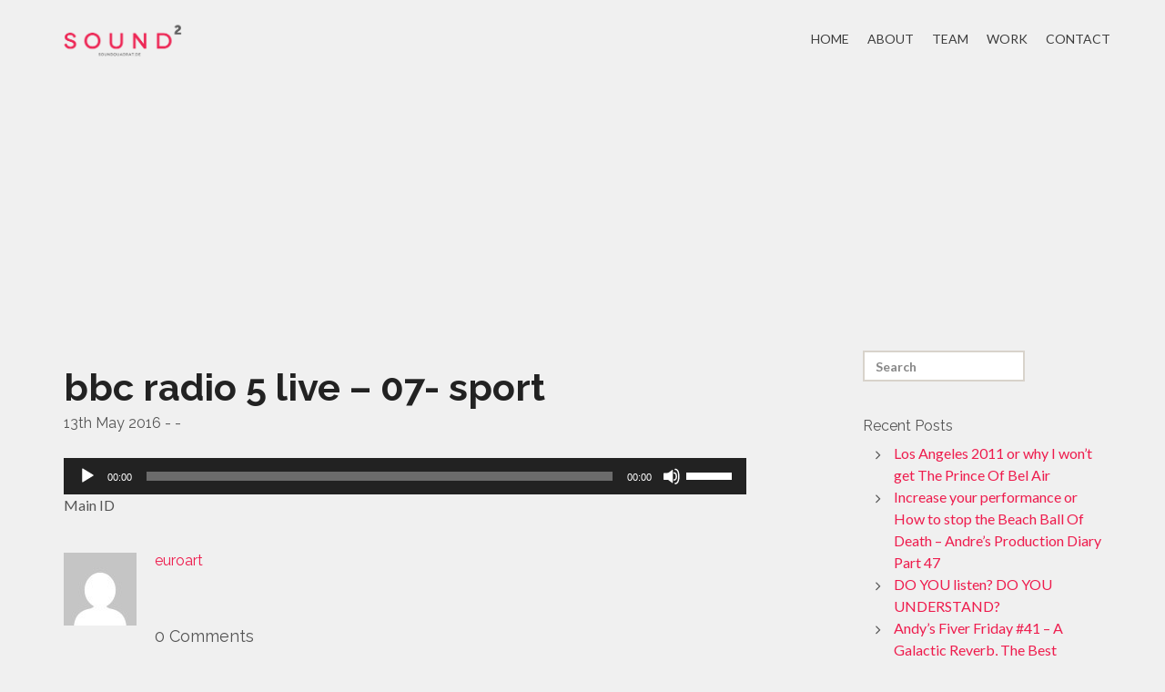

--- FILE ---
content_type: text/html; charset=UTF-8
request_url: https://www.soundquadrat.com/bbc-radio-5-live-07-sport/
body_size: 11726
content:
<!DOCTYPE html>
<!--[if IE 8]> <html class="no-js lt-ie9" lang="en-GB"> <![endif]-->
<!--[if gt IE 8]><!--> <html class="no-js" lang="en-GB"> <!--<![endif]-->

<head>
	<meta charset="UTF-8">
	<title>BBC Radio 5 live &#8211; 07- Sport |  Soundquadrat</title>
	<meta name="viewport" content="width=device-width, initial-scale=1.0">
	<link rel="pingback" href="https://www.soundquadrat.com/xmlrpc.php" />
	<meta name='robots' content='max-image-preview:large' />
<link rel='dns-prefetch' href='//www.soundquadrat.com' />
<link rel='dns-prefetch' href='//maps-api-ssl.google.com' />
<link rel='dns-prefetch' href='//fonts.googleapis.com' />
<link rel="alternate" type="application/rss+xml" title="Soundquadrat &raquo; Feed" href="https://www.soundquadrat.com/feed/" />
<link rel="alternate" type="application/rss+xml" title="Soundquadrat &raquo; Comments Feed" href="https://www.soundquadrat.com/comments/feed/" />
<link rel="alternate" type="application/rss+xml" title="Soundquadrat &raquo; BBC Radio 5 live &#8211; 07- Sport Comments Feed" href="https://www.soundquadrat.com/feed/?attachment_id=10762" />
<link rel="alternate" title="oEmbed (JSON)" type="application/json+oembed" href="https://www.soundquadrat.com/wp-json/oembed/1.0/embed?url=https%3A%2F%2Fwww.soundquadrat.com%2Fbbc-radio-5-live-07-sport%2F" />
<link rel="alternate" title="oEmbed (XML)" type="text/xml+oembed" href="https://www.soundquadrat.com/wp-json/oembed/1.0/embed?url=https%3A%2F%2Fwww.soundquadrat.com%2Fbbc-radio-5-live-07-sport%2F&#038;format=xml" />
<style id='wp-img-auto-sizes-contain-inline-css' type='text/css'>
img:is([sizes=auto i],[sizes^="auto," i]){contain-intrinsic-size:3000px 1500px}
/*# sourceURL=wp-img-auto-sizes-contain-inline-css */
</style>
<style id='wp-emoji-styles-inline-css' type='text/css'>

	img.wp-smiley, img.emoji {
		display: inline !important;
		border: none !important;
		box-shadow: none !important;
		height: 1em !important;
		width: 1em !important;
		margin: 0 0.07em !important;
		vertical-align: -0.1em !important;
		background: none !important;
		padding: 0 !important;
	}
/*# sourceURL=wp-emoji-styles-inline-css */
</style>
<style id='wp-block-library-inline-css' type='text/css'>
:root{--wp-block-synced-color:#7a00df;--wp-block-synced-color--rgb:122,0,223;--wp-bound-block-color:var(--wp-block-synced-color);--wp-editor-canvas-background:#ddd;--wp-admin-theme-color:#007cba;--wp-admin-theme-color--rgb:0,124,186;--wp-admin-theme-color-darker-10:#006ba1;--wp-admin-theme-color-darker-10--rgb:0,107,160.5;--wp-admin-theme-color-darker-20:#005a87;--wp-admin-theme-color-darker-20--rgb:0,90,135;--wp-admin-border-width-focus:2px}@media (min-resolution:192dpi){:root{--wp-admin-border-width-focus:1.5px}}.wp-element-button{cursor:pointer}:root .has-very-light-gray-background-color{background-color:#eee}:root .has-very-dark-gray-background-color{background-color:#313131}:root .has-very-light-gray-color{color:#eee}:root .has-very-dark-gray-color{color:#313131}:root .has-vivid-green-cyan-to-vivid-cyan-blue-gradient-background{background:linear-gradient(135deg,#00d084,#0693e3)}:root .has-purple-crush-gradient-background{background:linear-gradient(135deg,#34e2e4,#4721fb 50%,#ab1dfe)}:root .has-hazy-dawn-gradient-background{background:linear-gradient(135deg,#faaca8,#dad0ec)}:root .has-subdued-olive-gradient-background{background:linear-gradient(135deg,#fafae1,#67a671)}:root .has-atomic-cream-gradient-background{background:linear-gradient(135deg,#fdd79a,#004a59)}:root .has-nightshade-gradient-background{background:linear-gradient(135deg,#330968,#31cdcf)}:root .has-midnight-gradient-background{background:linear-gradient(135deg,#020381,#2874fc)}:root{--wp--preset--font-size--normal:16px;--wp--preset--font-size--huge:42px}.has-regular-font-size{font-size:1em}.has-larger-font-size{font-size:2.625em}.has-normal-font-size{font-size:var(--wp--preset--font-size--normal)}.has-huge-font-size{font-size:var(--wp--preset--font-size--huge)}.has-text-align-center{text-align:center}.has-text-align-left{text-align:left}.has-text-align-right{text-align:right}.has-fit-text{white-space:nowrap!important}#end-resizable-editor-section{display:none}.aligncenter{clear:both}.items-justified-left{justify-content:flex-start}.items-justified-center{justify-content:center}.items-justified-right{justify-content:flex-end}.items-justified-space-between{justify-content:space-between}.screen-reader-text{border:0;clip-path:inset(50%);height:1px;margin:-1px;overflow:hidden;padding:0;position:absolute;width:1px;word-wrap:normal!important}.screen-reader-text:focus{background-color:#ddd;clip-path:none;color:#444;display:block;font-size:1em;height:auto;left:5px;line-height:normal;padding:15px 23px 14px;text-decoration:none;top:5px;width:auto;z-index:100000}html :where(.has-border-color){border-style:solid}html :where([style*=border-top-color]){border-top-style:solid}html :where([style*=border-right-color]){border-right-style:solid}html :where([style*=border-bottom-color]){border-bottom-style:solid}html :where([style*=border-left-color]){border-left-style:solid}html :where([style*=border-width]){border-style:solid}html :where([style*=border-top-width]){border-top-style:solid}html :where([style*=border-right-width]){border-right-style:solid}html :where([style*=border-bottom-width]){border-bottom-style:solid}html :where([style*=border-left-width]){border-left-style:solid}html :where(img[class*=wp-image-]){height:auto;max-width:100%}:where(figure){margin:0 0 1em}html :where(.is-position-sticky){--wp-admin--admin-bar--position-offset:var(--wp-admin--admin-bar--height,0px)}@media screen and (max-width:600px){html :where(.is-position-sticky){--wp-admin--admin-bar--position-offset:0px}}

/*# sourceURL=wp-block-library-inline-css */
</style><style id='global-styles-inline-css' type='text/css'>
:root{--wp--preset--aspect-ratio--square: 1;--wp--preset--aspect-ratio--4-3: 4/3;--wp--preset--aspect-ratio--3-4: 3/4;--wp--preset--aspect-ratio--3-2: 3/2;--wp--preset--aspect-ratio--2-3: 2/3;--wp--preset--aspect-ratio--16-9: 16/9;--wp--preset--aspect-ratio--9-16: 9/16;--wp--preset--color--black: #000000;--wp--preset--color--cyan-bluish-gray: #abb8c3;--wp--preset--color--white: #ffffff;--wp--preset--color--pale-pink: #f78da7;--wp--preset--color--vivid-red: #cf2e2e;--wp--preset--color--luminous-vivid-orange: #ff6900;--wp--preset--color--luminous-vivid-amber: #fcb900;--wp--preset--color--light-green-cyan: #7bdcb5;--wp--preset--color--vivid-green-cyan: #00d084;--wp--preset--color--pale-cyan-blue: #8ed1fc;--wp--preset--color--vivid-cyan-blue: #0693e3;--wp--preset--color--vivid-purple: #9b51e0;--wp--preset--gradient--vivid-cyan-blue-to-vivid-purple: linear-gradient(135deg,rgb(6,147,227) 0%,rgb(155,81,224) 100%);--wp--preset--gradient--light-green-cyan-to-vivid-green-cyan: linear-gradient(135deg,rgb(122,220,180) 0%,rgb(0,208,130) 100%);--wp--preset--gradient--luminous-vivid-amber-to-luminous-vivid-orange: linear-gradient(135deg,rgb(252,185,0) 0%,rgb(255,105,0) 100%);--wp--preset--gradient--luminous-vivid-orange-to-vivid-red: linear-gradient(135deg,rgb(255,105,0) 0%,rgb(207,46,46) 100%);--wp--preset--gradient--very-light-gray-to-cyan-bluish-gray: linear-gradient(135deg,rgb(238,238,238) 0%,rgb(169,184,195) 100%);--wp--preset--gradient--cool-to-warm-spectrum: linear-gradient(135deg,rgb(74,234,220) 0%,rgb(151,120,209) 20%,rgb(207,42,186) 40%,rgb(238,44,130) 60%,rgb(251,105,98) 80%,rgb(254,248,76) 100%);--wp--preset--gradient--blush-light-purple: linear-gradient(135deg,rgb(255,206,236) 0%,rgb(152,150,240) 100%);--wp--preset--gradient--blush-bordeaux: linear-gradient(135deg,rgb(254,205,165) 0%,rgb(254,45,45) 50%,rgb(107,0,62) 100%);--wp--preset--gradient--luminous-dusk: linear-gradient(135deg,rgb(255,203,112) 0%,rgb(199,81,192) 50%,rgb(65,88,208) 100%);--wp--preset--gradient--pale-ocean: linear-gradient(135deg,rgb(255,245,203) 0%,rgb(182,227,212) 50%,rgb(51,167,181) 100%);--wp--preset--gradient--electric-grass: linear-gradient(135deg,rgb(202,248,128) 0%,rgb(113,206,126) 100%);--wp--preset--gradient--midnight: linear-gradient(135deg,rgb(2,3,129) 0%,rgb(40,116,252) 100%);--wp--preset--font-size--small: 13px;--wp--preset--font-size--medium: 20px;--wp--preset--font-size--large: 36px;--wp--preset--font-size--x-large: 42px;--wp--preset--spacing--20: 0.44rem;--wp--preset--spacing--30: 0.67rem;--wp--preset--spacing--40: 1rem;--wp--preset--spacing--50: 1.5rem;--wp--preset--spacing--60: 2.25rem;--wp--preset--spacing--70: 3.38rem;--wp--preset--spacing--80: 5.06rem;--wp--preset--shadow--natural: 6px 6px 9px rgba(0, 0, 0, 0.2);--wp--preset--shadow--deep: 12px 12px 50px rgba(0, 0, 0, 0.4);--wp--preset--shadow--sharp: 6px 6px 0px rgba(0, 0, 0, 0.2);--wp--preset--shadow--outlined: 6px 6px 0px -3px rgb(255, 255, 255), 6px 6px rgb(0, 0, 0);--wp--preset--shadow--crisp: 6px 6px 0px rgb(0, 0, 0);}:where(.is-layout-flex){gap: 0.5em;}:where(.is-layout-grid){gap: 0.5em;}body .is-layout-flex{display: flex;}.is-layout-flex{flex-wrap: wrap;align-items: center;}.is-layout-flex > :is(*, div){margin: 0;}body .is-layout-grid{display: grid;}.is-layout-grid > :is(*, div){margin: 0;}:where(.wp-block-columns.is-layout-flex){gap: 2em;}:where(.wp-block-columns.is-layout-grid){gap: 2em;}:where(.wp-block-post-template.is-layout-flex){gap: 1.25em;}:where(.wp-block-post-template.is-layout-grid){gap: 1.25em;}.has-black-color{color: var(--wp--preset--color--black) !important;}.has-cyan-bluish-gray-color{color: var(--wp--preset--color--cyan-bluish-gray) !important;}.has-white-color{color: var(--wp--preset--color--white) !important;}.has-pale-pink-color{color: var(--wp--preset--color--pale-pink) !important;}.has-vivid-red-color{color: var(--wp--preset--color--vivid-red) !important;}.has-luminous-vivid-orange-color{color: var(--wp--preset--color--luminous-vivid-orange) !important;}.has-luminous-vivid-amber-color{color: var(--wp--preset--color--luminous-vivid-amber) !important;}.has-light-green-cyan-color{color: var(--wp--preset--color--light-green-cyan) !important;}.has-vivid-green-cyan-color{color: var(--wp--preset--color--vivid-green-cyan) !important;}.has-pale-cyan-blue-color{color: var(--wp--preset--color--pale-cyan-blue) !important;}.has-vivid-cyan-blue-color{color: var(--wp--preset--color--vivid-cyan-blue) !important;}.has-vivid-purple-color{color: var(--wp--preset--color--vivid-purple) !important;}.has-black-background-color{background-color: var(--wp--preset--color--black) !important;}.has-cyan-bluish-gray-background-color{background-color: var(--wp--preset--color--cyan-bluish-gray) !important;}.has-white-background-color{background-color: var(--wp--preset--color--white) !important;}.has-pale-pink-background-color{background-color: var(--wp--preset--color--pale-pink) !important;}.has-vivid-red-background-color{background-color: var(--wp--preset--color--vivid-red) !important;}.has-luminous-vivid-orange-background-color{background-color: var(--wp--preset--color--luminous-vivid-orange) !important;}.has-luminous-vivid-amber-background-color{background-color: var(--wp--preset--color--luminous-vivid-amber) !important;}.has-light-green-cyan-background-color{background-color: var(--wp--preset--color--light-green-cyan) !important;}.has-vivid-green-cyan-background-color{background-color: var(--wp--preset--color--vivid-green-cyan) !important;}.has-pale-cyan-blue-background-color{background-color: var(--wp--preset--color--pale-cyan-blue) !important;}.has-vivid-cyan-blue-background-color{background-color: var(--wp--preset--color--vivid-cyan-blue) !important;}.has-vivid-purple-background-color{background-color: var(--wp--preset--color--vivid-purple) !important;}.has-black-border-color{border-color: var(--wp--preset--color--black) !important;}.has-cyan-bluish-gray-border-color{border-color: var(--wp--preset--color--cyan-bluish-gray) !important;}.has-white-border-color{border-color: var(--wp--preset--color--white) !important;}.has-pale-pink-border-color{border-color: var(--wp--preset--color--pale-pink) !important;}.has-vivid-red-border-color{border-color: var(--wp--preset--color--vivid-red) !important;}.has-luminous-vivid-orange-border-color{border-color: var(--wp--preset--color--luminous-vivid-orange) !important;}.has-luminous-vivid-amber-border-color{border-color: var(--wp--preset--color--luminous-vivid-amber) !important;}.has-light-green-cyan-border-color{border-color: var(--wp--preset--color--light-green-cyan) !important;}.has-vivid-green-cyan-border-color{border-color: var(--wp--preset--color--vivid-green-cyan) !important;}.has-pale-cyan-blue-border-color{border-color: var(--wp--preset--color--pale-cyan-blue) !important;}.has-vivid-cyan-blue-border-color{border-color: var(--wp--preset--color--vivid-cyan-blue) !important;}.has-vivid-purple-border-color{border-color: var(--wp--preset--color--vivid-purple) !important;}.has-vivid-cyan-blue-to-vivid-purple-gradient-background{background: var(--wp--preset--gradient--vivid-cyan-blue-to-vivid-purple) !important;}.has-light-green-cyan-to-vivid-green-cyan-gradient-background{background: var(--wp--preset--gradient--light-green-cyan-to-vivid-green-cyan) !important;}.has-luminous-vivid-amber-to-luminous-vivid-orange-gradient-background{background: var(--wp--preset--gradient--luminous-vivid-amber-to-luminous-vivid-orange) !important;}.has-luminous-vivid-orange-to-vivid-red-gradient-background{background: var(--wp--preset--gradient--luminous-vivid-orange-to-vivid-red) !important;}.has-very-light-gray-to-cyan-bluish-gray-gradient-background{background: var(--wp--preset--gradient--very-light-gray-to-cyan-bluish-gray) !important;}.has-cool-to-warm-spectrum-gradient-background{background: var(--wp--preset--gradient--cool-to-warm-spectrum) !important;}.has-blush-light-purple-gradient-background{background: var(--wp--preset--gradient--blush-light-purple) !important;}.has-blush-bordeaux-gradient-background{background: var(--wp--preset--gradient--blush-bordeaux) !important;}.has-luminous-dusk-gradient-background{background: var(--wp--preset--gradient--luminous-dusk) !important;}.has-pale-ocean-gradient-background{background: var(--wp--preset--gradient--pale-ocean) !important;}.has-electric-grass-gradient-background{background: var(--wp--preset--gradient--electric-grass) !important;}.has-midnight-gradient-background{background: var(--wp--preset--gradient--midnight) !important;}.has-small-font-size{font-size: var(--wp--preset--font-size--small) !important;}.has-medium-font-size{font-size: var(--wp--preset--font-size--medium) !important;}.has-large-font-size{font-size: var(--wp--preset--font-size--large) !important;}.has-x-large-font-size{font-size: var(--wp--preset--font-size--x-large) !important;}
/*# sourceURL=global-styles-inline-css */
</style>

<style id='classic-theme-styles-inline-css' type='text/css'>
/*! This file is auto-generated */
.wp-block-button__link{color:#fff;background-color:#32373c;border-radius:9999px;box-shadow:none;text-decoration:none;padding:calc(.667em + 2px) calc(1.333em + 2px);font-size:1.125em}.wp-block-file__button{background:#32373c;color:#fff;text-decoration:none}
/*# sourceURL=/wp-includes/css/classic-themes.min.css */
</style>
<link rel='stylesheet' id='contact-form-7-css' href='https://www.soundquadrat.com/wp-content/plugins/contact-form-7/includes/css/styles.css?ver=6.1' type='text/css' media='all' />
<link rel='stylesheet' id='ebor-raleway-font-css' href='https://fonts.googleapis.com/css?family=Raleway%3A300%2C400%2C700&#038;ver=6.9' type='text/css' media='all' />
<link rel='stylesheet' id='ebor-lato-font-css' href='https://fonts.googleapis.com/css?family=Lato%3A400%2C700&#038;ver=6.9' type='text/css' media='all' />
<link rel='stylesheet' id='ebor-bootstrap-css' href='https://www.soundquadrat.com/wp-content/themes/flair/css/bootstrap.min.css?ver=6.9' type='text/css' media='all' />
<link rel='stylesheet' id='ebor-style-css' href='https://www.soundquadrat.com/wp-content/themes/flair-child/style.css?ver=6.9' type='text/css' media='all' />
<link rel='stylesheet' id='ebor-animate-css' href='https://www.soundquadrat.com/wp-content/themes/flair/css/animate.css?ver=6.9' type='text/css' media='all' />
<link rel='stylesheet' id='ebor-owl-css' href='https://www.soundquadrat.com/wp-content/themes/flair/css/owl.carousel.css?ver=6.9' type='text/css' media='all' />
<link rel='stylesheet' id='ebor-awesome-css' href='https://www.soundquadrat.com/wp-content/themes/flair/css/font-awesome.min.css?ver=6.9' type='text/css' media='all' />
<link rel='stylesheet' id='ebor-cube-css' href='https://www.soundquadrat.com/wp-content/themes/flair/css/cubeportfolio.min.css?ver=6.9' type='text/css' media='all' />
<link rel='stylesheet' id='ebor-flickerplate-css' href='https://www.soundquadrat.com/wp-content/themes/flair/css/flickerplate.css?ver=6.9' type='text/css' media='all' />
<link rel='stylesheet' id='ebor-slideshow-css' href='https://www.soundquadrat.com/wp-content/themes/flair/css/slideshow.css?ver=6.9' type='text/css' media='all' />
<link rel='stylesheet' id='ebor-custom-css' href='https://www.soundquadrat.com/wp-content/themes/flair/custom.css?ver=6.9' type='text/css' media='all' />
<script type="text/javascript" src="https://www.soundquadrat.com/wp-includes/js/jquery/jquery.min.js?ver=3.7.1" id="jquery-core-js"></script>
<script type="text/javascript" src="https://www.soundquadrat.com/wp-includes/js/jquery/jquery-migrate.min.js?ver=3.4.1" id="jquery-migrate-js"></script>
<script type="text/javascript" src="https://www.soundquadrat.com/wp-content/themes/flair-child/js/scroll.js?ver=6.9" id="scroll-js"></script>
<script type="text/javascript" src="https://www.soundquadrat.com/wp-content/themes/flair/js/plugins.js?ver=6.9" id="ebor-plugins-js"></script>
<script type="text/javascript" src="https://www.soundquadrat.com/wp-content/themes/flair-child/js/jquery.jplayer.js?ver=6.9" id="jplayer-js"></script>
<script type="text/javascript" src="https://www.soundquadrat.com/wp-content/themes/flair-child/js/circle.player.js?ver=6.9" id="circle-js"></script>
<script type="text/javascript" src="https://www.soundquadrat.com/wp-content/themes/flair-child/js/jquery.grab.js?ver=6.9" id="grab-js"></script>
<script type="text/javascript" src="https://www.soundquadrat.com/wp-content/themes/flair-child/js/jquery.transform2d.js?ver=6.9" id="transform2d-js"></script>
<script type="text/javascript" src="https://www.soundquadrat.com/wp-content/themes/flair-child/js/mod.csstransforms.min.js?ver=6.9" id="csstransforms-js"></script>
<script type="text/javascript" src="https://www.soundquadrat.com/wp-content/themes/flair-child/js/custom-js.js?ver=6.9" id="custom-js-js"></script>
<script type="text/javascript" src="https://www.soundquadrat.com/wp-content/themes/flair-child/js/dropkick.js?ver=6.9" id="dropkick-js"></script>
<script type="text/javascript" src="https://www.soundquadrat.com/wp-content/themes/flair/js/custom.modernizr.js?ver=6.9" id="ebor-modernizr-js"></script>
<link rel="https://api.w.org/" href="https://www.soundquadrat.com/wp-json/" /><link rel="alternate" title="JSON" type="application/json" href="https://www.soundquadrat.com/wp-json/wp/v2/media/10762" /><link rel="EditURI" type="application/rsd+xml" title="RSD" href="https://www.soundquadrat.com/xmlrpc.php?rsd" />
<meta name="generator" content="WordPress 6.9" />
<link rel="canonical" href="https://www.soundquadrat.com/bbc-radio-5-live-07-sport/" />
<link rel='shortlink' href='https://www.soundquadrat.com/?p=10762' />
<style type="text/css">.recentcomments a{display:inline !important;padding:0 !important;margin:0 !important;}</style>	
<style type="text/css">
	
	.colour {color:#ee1c4d; } 
	 
	a {color: #ee1c4d;}
	a:hover {color:#333;}
	
	::selection { background: #ee1c4d; color: #fff; }
	::-moz-selection { background: #ee1c4d; color: #fff; }
	
	blockquote { border-left:4px solid #ee1c4d!important;  }
	
	.btn,
	#ajax-contact-form2 input[type="submit"] { background-color: #E84E40!important; }
	.btn-inverse:hover { background-color: #E84E40!important;}
	
	#menu li a:hover,  #menu  a:focus, #menu a.active { color:#ee1c4d!important; background-color:transparent; }
	
	.colour-section { color:#f0f0f0!important; background:#ee1c4d!important;}
	.colour-section .lead, .colour-section h1 {color:#f0f0f0!important; }
	
	.footer a { color: #ee1c4d!important;  }
	.footer a:hover { color: #999!important; }
	
	/**** CIRCLE LINK ****/
	.circle { background: #ee1c4d!important; }
	.circle:hover {  background: #2E3138!important; }
	
	/*  ---------------------------------------------------------------
	  	SERVICE ICONS
	    --------------------------------------------------------------- */
	.service { background: #ee1c4d!important; }
	
	/*  ---------------------------------------------------------------
	  	PROGRESS BARS/SKILL BARS
	    --------------------------------------------------------------- */
	.bars-wrapper .progress-bar { background:#ee1c4d!important; }
	
	/*  ---------------------------------------------------------------
	  	TEAM ICONS
	    --------------------------------------------------------------- */
	.hi-icon2 { color: #ee1c4d!important; }
	.hi-icon-effect-a .hi-icon2 { box-shadow: 0 0 0 3px #ee1c4d!important; }
	.no-touch .hi-icon-effect-a1 .hi-icon2:hover { color:#ee1c4d!important;}
	.hi-icon-effect-a .hi-icon2:after { background: #ee1c4d!important; color:#ee1c4d!important; }
	
	/*  ---------------------------------------------------------------
	   	HOVER CAPTIONS ( TEAM - VIEW PROFILE + WORK - VIEW BUTTONS 
	    --------------------------------------------------------------- */
	.cbp-l-caption-buttonLeft:hover, .cbp-l-caption-buttonRight:hover {
	    color: #fff!important;
		background-color: #ee1c4d!important;
	}
	
	/*  ---------------------------------------------------------------
	  PORTFOLIO FILTERS
	    --------------------------------------------------------------- */
	.cbp-l-filters-button .cbp-filter-item-active { background-color:#ee1c4d!important;  color: #fff !important; }
	.cbp-l-filters-button .cbp-filter-counter { background-color: #ee1c4d!important; color: #fff!important; }
	.cbp-l-filters-button .cbp-filter-counter:before { border-top: 4px solid #ee1c4d!important;}
	
	.nav-tabs .active a, .nav-tabs a:hover, .nav-tabs .active  a:focus { background-color:#ee1c4d!important;}
	
	.footer {
		background: #1e0c0f;
	}
	
		
		
</style>
	
<!-- HTML5 shim and Respond.js IE8 support of HTML5 elements and media queries -->
		  <!--[if lt IE 9]>
		  	<script src="http://html5shim.googlecode.com/svn/trunk/html5.js" type="text/javascript"></script>
		  	<script src="https://oss.maxcdn.com/libs/respond.js/1.3.0/respond.min.js"></script>
		  <![endif]--><link rel="icon" href="https://www.soundquadrat.com/wp-content/uploads/2021/02/cropped-sound2logo-32x32.png" sizes="32x32" />
<link rel="icon" href="https://www.soundquadrat.com/wp-content/uploads/2021/02/cropped-sound2logo-192x192.png" sizes="192x192" />
<link rel="apple-touch-icon" href="https://www.soundquadrat.com/wp-content/uploads/2021/02/cropped-sound2logo-180x180.png" />
<meta name="msapplication-TileImage" content="https://www.soundquadrat.com/wp-content/uploads/2021/02/cropped-sound2logo-270x270.png" />
<link rel='stylesheet' id='mediaelement-css' href='https://www.soundquadrat.com/wp-includes/js/mediaelement/mediaelementplayer-legacy.min.css?ver=4.2.17' type='text/css' media='all' />
<link rel='stylesheet' id='wp-mediaelement-css' href='https://www.soundquadrat.com/wp-includes/js/mediaelement/wp-mediaelement.min.css?ver=6.9' type='text/css' media='all' />
</head>


<body class="attachment wp-singular attachment-template-default single single-attachment postid-10762 attachmentid-10762 attachment-mpeg wp-theme-flair wp-child-theme-flair-child royal_loader">

<div id="header"> 
	<div class="col-sm-12 col-lg-12">
		<div class="row">
		
			<div id="logo">
				<a class="scroll" href="https://www.soundquadrat.com">
											<img src="https://www.soundquadrat.com/wp-content/uploads/2016/02/SOUND2.png" alt="" class="retina" />
									</a>
			</div>
			
			<ul id="menu" class=""><li id="menu-item-186" class="menu-item menu-item-type-custom menu-item-object-custom menu-item-186"><a href="https://www.soundquadrat.com/#home">Home</a></li>
<li id="menu-item-187" class="menu-item menu-item-type-custom menu-item-object-custom menu-item-187"><a href="https://www.soundquadrat.com/#what-we-do">About</a></li>
<li id="menu-item-188" class="menu-item menu-item-type-custom menu-item-object-custom menu-item-188"><a href="https://www.soundquadrat.com/#who-we-are">Team</a></li>
<li id="menu-item-189" class="menu-item menu-item-type-custom menu-item-object-custom menu-item-189"><a href="https://www.soundquadrat.com/#work">Work</a></li>
<li id="menu-item-191" class="menu-item menu-item-type-custom menu-item-object-custom menu-item-191"><a href="https://www.soundquadrat.com/#contact">Contact</a></li>
</ul>			
			<div id="nav-toggle">
				<i class="fa fa-bars"></i>
			</div>
		
		</div>
	</div>
</div>		
<div id="home" class="pad90"></div>

<div class="container">
	<div class="row">
		<div class="col-sm-12 col-lg-12">
		
			
	<h1 class="wow fadeInRightBig" data-wow-duration="2s" data-wow-delay="2s">
		Our Blog	</h1>

	<div class="lead wow fadeInRightBig" data-wow-duration="2s" data-wow-delay="2s">
		Success is no accident. It is hard work, <strong>perseverance</strong>, learning, sacrifice and most of all, <span class="colour"><strong>love</strong></span> of what you are doing or <span class="colour">learning</span> to do.	</div>
	
			<div class="row">
				
				<div class="pad30"></div>
				
				<div class="col-md-8">
					
					<h1 class="blog-title">BBC Radio 5 live &#8211; 07- Sport</h1><h6>13th May 2016 -  - </h6>
						
					<!-- post -->			
					<div class="post">
					
						<audio class="wp-audio-shortcode" id="audio-10762-1" preload="none" style="width: 100%;" controls="controls"><source type="audio/mpeg" src="https://www.soundquadrat.com/wp-content/uploads/2016/05/BBC-Radio-5-live-2016-07-Sport-Main-ID.mp3?_=1" /><a href="https://www.soundquadrat.com/wp-content/uploads/2016/05/BBC-Radio-5-live-2016-07-Sport-Main-ID.mp3">https://www.soundquadrat.com/wp-content/uploads/2016/05/BBC-Radio-5-live-2016-07-Sport-Main-ID.mp3</a></audio>
<p>Main ID</p>
<div class="author-block">

	<div class="author-thumb">
		<img alt='' src='https://secure.gravatar.com/avatar/e94d162dd522be079c3094e0d7914f5c2637d1f9eb35eab040d02c5eae3de770?s=80&#038;d=mm&#038;r=g' srcset='https://secure.gravatar.com/avatar/e94d162dd522be079c3094e0d7914f5c2637d1f9eb35eab040d02c5eae3de770?s=160&#038;d=mm&#038;r=g 2x' class='avatar avatar-80 photo' height='80' width='80' decoding='async'/>	</div>
	
	<h6 class="pad5"><a href="https://www.soundquadrat.com/author/euroart/" title="Posts by euroart" rel="author">euroart</a></h6>
			
</div>
<div class="comments">

	<h5>0 Comments</h5>
	
		
</div>
	
<h5 class="pad60">Would you like to share your thoughts?</h5>

<div id="ajax-contact-form2" class="contact_form pad15">  
		<div id="respond" class="comment-respond">
		<h3 id="reply-title" class="comment-reply-title">Leave a Reply <small><a rel="nofollow" id="cancel-comment-reply-link" href="/bbc-radio-5-live-07-sport/#respond" style="display:none;">Cancel</a></small></h3><form action="https://www.soundquadrat.com/wp-comments-post.php" method="post" id="commentform" class="comment-form"><textarea name="comment" placeholder="Enter your comment here..." id="comment" aria-required="true"></textarea><input type="text" id="author" name="author" placeholder="Name *" value="" />
<input name="email" type="text" id="email" placeholder="Email *" value="" />
<input name="url" type="text" id="url" placeholder="Website" value="" />
<p class="form-submit"><input name="submit" type="submit" id="submit" class="submit" value="Submit" /> <input type='hidden' name='comment_post_ID' value='10762' id='comment_post_ID' />
<input type='hidden' name='comment_parent' id='comment_parent' value='0' />
</p></form>	</div><!-- #respond -->
	</div>  
					
					</div>
					<!--.post-->
				                
				</div>
				<!--/col-md-8-->
				
				<div class="col-md-3 col-md-offset-1">
	<aside>
		<div id="search-2" class="sidebox widget widget_search">
<form class="searchform" method="get" id="searchform" action="https://www.soundquadrat.com">
	<div class="input-group">
		<input class="form-control" placeholder="Search" name="s" id="s" type="text">
	</div>
</form></div><div class="pad30"></div>
		<div id="recent-posts-2" class="sidebox widget widget_recent_entries">
		<h6 class="widget-title">Recent Posts</h6>
		<ul>
											<li>
					<a href="https://www.soundquadrat.com/los-angeles-2011-or-why-i-wont-get-the-prince-of-bel-air/">Los Angeles 2011 or why I won&#8217;t get The Prince Of Bel Air</a>
									</li>
											<li>
					<a href="https://www.soundquadrat.com/increase-your-performance-or-how-to-stop-the-beach-ball-of-death-andres-production-diary-part-47/">Increase your performance or How to stop the Beach Ball Of Death &#8211; Andre&#8217;s Production Diary Part 47</a>
									</li>
											<li>
					<a href="https://www.soundquadrat.com/do-you-listen-do-you-understand/">DO YOU listen? DO YOU UNDERSTAND?</a>
									</li>
											<li>
					<a href="https://www.soundquadrat.com/andys-fiver-friday-41-a-galactic-reverb-the-best-interviews-fame-fx-vol-2/">Andy&#8217;s Fiver Friday #41 &#8211; A Galactic Reverb, The Best Interviews, Fame FX Vol. 2</a>
									</li>
											<li>
					<a href="https://www.soundquadrat.com/andys-fiver-friday-61-la-burgers-and-burgers/">Andy’s Fiver Friday #61 &#8211;  LA, Burgers and Burgers!</a>
									</li>
					</ul>

		</div><div class="pad30"></div><div id="recent-comments-2" class="sidebox widget widget_recent_comments"><h6 class="widget-title">Recent Comments</h6><ul id="recentcomments"></ul></div><div class="pad30"></div><div id="archives-2" class="sidebox widget widget_archive"><h6 class="widget-title">Archives</h6>
			<ul>
					<li><a href='https://www.soundquadrat.com/2020/02/'>February 2020</a></li>
			</ul>

			</div><div class="pad30"></div>	</aside>
</div>			
			</div>
			<!--/row-->
			
			<div class="pad45"></div>
	
		</div>
	</div>
</div>
					
<div class="center footer">
	
		
	<!--TO TOP BUTTON-->
	<div class="wow bounce" data-wow-offset="80" data-wow-duration="2s">
		<a href="#home" class="scroll ebor-scroll">
			<span class="fa-stack fa-lg">
				<i class="fa fa-circle fa-stack-2x "></i>
				<i class="fa fa-angle-double-up fa-stack-1x fa-inverse"></i>
			</span>
		</a>
	</div>
	
	<!--COPYRIGHT NOTICE-->
	<div id="copyright" class="wow bounceIn" data-wow-offset="80" data-wow-duration="2s">
		<p>Soundquadrat Klenk & Sannemann GbR</p>
	</div>

</div>

<script type="speculationrules">
{"prefetch":[{"source":"document","where":{"and":[{"href_matches":"/*"},{"not":{"href_matches":["/wp-*.php","/wp-admin/*","/wp-content/uploads/*","/wp-content/*","/wp-content/plugins/*","/wp-content/themes/flair-child/*","/wp-content/themes/flair/*","/*\\?(.+)"]}},{"not":{"selector_matches":"a[rel~=\"nofollow\"]"}},{"not":{"selector_matches":".no-prefetch, .no-prefetch a"}}]},"eagerness":"conservative"}]}
</script>
<script type="text/javascript" src="https://www.soundquadrat.com/wp-includes/js/dist/hooks.min.js?ver=dd5603f07f9220ed27f1" id="wp-hooks-js"></script>
<script type="text/javascript" src="https://www.soundquadrat.com/wp-includes/js/dist/i18n.min.js?ver=c26c3dc7bed366793375" id="wp-i18n-js"></script>
<script type="text/javascript" id="wp-i18n-js-after">
/* <![CDATA[ */
wp.i18n.setLocaleData( { 'text direction\u0004ltr': [ 'ltr' ] } );
//# sourceURL=wp-i18n-js-after
/* ]]> */
</script>
<script type="text/javascript" src="https://www.soundquadrat.com/wp-content/plugins/contact-form-7/includes/swv/js/index.js?ver=6.1" id="swv-js"></script>
<script type="text/javascript" id="contact-form-7-js-translations">
/* <![CDATA[ */
( function( domain, translations ) {
	var localeData = translations.locale_data[ domain ] || translations.locale_data.messages;
	localeData[""].domain = domain;
	wp.i18n.setLocaleData( localeData, domain );
} )( "contact-form-7", {"translation-revision-date":"2024-05-21 11:58:24+0000","generator":"GlotPress\/4.0.1","domain":"messages","locale_data":{"messages":{"":{"domain":"messages","plural-forms":"nplurals=2; plural=n != 1;","lang":"en_GB"},"Error:":["Error:"]}},"comment":{"reference":"includes\/js\/index.js"}} );
//# sourceURL=contact-form-7-js-translations
/* ]]> */
</script>
<script type="text/javascript" id="contact-form-7-js-before">
/* <![CDATA[ */
var wpcf7 = {
    "api": {
        "root": "https:\/\/www.soundquadrat.com\/wp-json\/",
        "namespace": "contact-form-7\/v1"
    }
};
//# sourceURL=contact-form-7-js-before
/* ]]> */
</script>
<script type="text/javascript" src="https://www.soundquadrat.com/wp-content/plugins/contact-form-7/includes/js/index.js?ver=6.1" id="contact-form-7-js"></script>
<script type="text/javascript" src="https://www.soundquadrat.com/wp-content/themes/flair/js/royal_preloader.min.js?ver=6.9" id="ebor-royal-js"></script>
<script type="text/javascript" src="https://maps-api-ssl.google.com/maps/api/js?sensor=false&amp;v=3.exp&amp;ver=6.9" id="ebor-googlemapsapi-js"></script>
<script type="text/javascript" src="https://www.soundquadrat.com/wp-includes/js/jquery/ui/effect.min.js?ver=1.13.3" id="jquery-effects-core-js"></script>
<script type="text/javascript" src="https://www.soundquadrat.com/wp-content/themes/flair/js/bootstrap.min.js?ver=6.9" id="ebor-bootstrap-js"></script>
<script type="text/javascript" src="https://www.soundquadrat.com/wp-content/themes/flair/js/jquery.appear.js?ver=6.9" id="ebor-appear-js"></script>
<script type="text/javascript" src="https://www.soundquadrat.com/wp-content/themes/flair/js/jquery.cubeportfolio.min.js?ver=6.9" id="ebor-cubeportfolio-js"></script>
<script type="text/javascript" src="https://www.soundquadrat.com/wp-content/themes/flair/js/retina.js?ver=6.9" id="ebor-retina-js"></script>
<script type="text/javascript" src="https://www.soundquadrat.com/wp-content/themes/flair/js/smooth-scroll.js?ver=6.9" id="ebor-smooth-scroll-js"></script>
<script type="text/javascript" src="https://www.soundquadrat.com/wp-content/themes/flair/js/socialstream.jquery.js?ver=6.9" id="ebor-socialstream-js"></script>
<script type="text/javascript" id="ebor-scripts-js-extra">
/* <![CDATA[ */
var wp_data = {"disable_ajax":"0"};
//# sourceURL=ebor-scripts-js-extra
/* ]]> */
</script>
<script type="text/javascript" src="https://www.soundquadrat.com/wp-content/themes/flair/js/scripts.js?ver=6.9" id="ebor-scripts-js"></script>
<script type="text/javascript" src="https://www.soundquadrat.com/wp-content/themes/flair/js/main.js?ver=6.9" id="ebor-main-js"></script>
<script type="text/javascript" src="https://www.soundquadrat.com/wp-includes/js/comment-reply.min.js?ver=6.9" id="comment-reply-js" async="async" data-wp-strategy="async" fetchpriority="low"></script>
<script type="text/javascript" id="mediaelement-core-js-before">
/* <![CDATA[ */
var mejsL10n = {"language":"en","strings":{"mejs.download-file":"Download File","mejs.install-flash":"You are using a browser that does not have Flash player enabled or installed. Please turn on your Flash player plugin or download the latest version from https://get.adobe.com/flashplayer/","mejs.fullscreen":"Fullscreen","mejs.play":"Play","mejs.pause":"Pause","mejs.time-slider":"Time Slider","mejs.time-help-text":"Use Left/Right Arrow keys to advance one second, Up/Down arrows to advance ten seconds.","mejs.live-broadcast":"Live Broadcast","mejs.volume-help-text":"Use Up/Down Arrow keys to increase or decrease volume.","mejs.unmute":"Unmute","mejs.mute":"Mute","mejs.volume-slider":"Volume Slider","mejs.video-player":"Video Player","mejs.audio-player":"Audio Player","mejs.captions-subtitles":"Captions/Subtitles","mejs.captions-chapters":"Chapters","mejs.none":"None","mejs.afrikaans":"Afrikaans","mejs.albanian":"Albanian","mejs.arabic":"Arabic","mejs.belarusian":"Belarusian","mejs.bulgarian":"Bulgarian","mejs.catalan":"Catalan","mejs.chinese":"Chinese","mejs.chinese-simplified":"Chinese (Simplified)","mejs.chinese-traditional":"Chinese (Traditional)","mejs.croatian":"Croatian","mejs.czech":"Czech","mejs.danish":"Danish","mejs.dutch":"Dutch","mejs.english":"English","mejs.estonian":"Estonian","mejs.filipino":"Filipino","mejs.finnish":"Finnish","mejs.french":"French","mejs.galician":"Galician","mejs.german":"German","mejs.greek":"Greek","mejs.haitian-creole":"Haitian Creole","mejs.hebrew":"Hebrew","mejs.hindi":"Hindi","mejs.hungarian":"Hungarian","mejs.icelandic":"Icelandic","mejs.indonesian":"Indonesian","mejs.irish":"Irish","mejs.italian":"Italian","mejs.japanese":"Japanese","mejs.korean":"Korean","mejs.latvian":"Latvian","mejs.lithuanian":"Lithuanian","mejs.macedonian":"Macedonian","mejs.malay":"Malay","mejs.maltese":"Maltese","mejs.norwegian":"Norwegian","mejs.persian":"Persian","mejs.polish":"Polish","mejs.portuguese":"Portuguese","mejs.romanian":"Romanian","mejs.russian":"Russian","mejs.serbian":"Serbian","mejs.slovak":"Slovak","mejs.slovenian":"Slovenian","mejs.spanish":"Spanish","mejs.swahili":"Swahili","mejs.swedish":"Swedish","mejs.tagalog":"Tagalog","mejs.thai":"Thai","mejs.turkish":"Turkish","mejs.ukrainian":"Ukrainian","mejs.vietnamese":"Vietnamese","mejs.welsh":"Welsh","mejs.yiddish":"Yiddish"}};
//# sourceURL=mediaelement-core-js-before
/* ]]> */
</script>
<script type="text/javascript" src="https://www.soundquadrat.com/wp-includes/js/mediaelement/mediaelement-and-player.min.js?ver=4.2.17" id="mediaelement-core-js"></script>
<script type="text/javascript" src="https://www.soundquadrat.com/wp-includes/js/mediaelement/mediaelement-migrate.min.js?ver=6.9" id="mediaelement-migrate-js"></script>
<script type="text/javascript" id="mediaelement-js-extra">
/* <![CDATA[ */
var _wpmejsSettings = {"pluginPath":"/wp-includes/js/mediaelement/","classPrefix":"mejs-","stretching":"responsive","audioShortcodeLibrary":"mediaelement","videoShortcodeLibrary":"mediaelement"};
//# sourceURL=mediaelement-js-extra
/* ]]> */
</script>
<script type="text/javascript" src="https://www.soundquadrat.com/wp-includes/js/mediaelement/wp-mediaelement.min.js?ver=6.9" id="wp-mediaelement-js"></script>
<script id="wp-emoji-settings" type="application/json">
{"baseUrl":"https://s.w.org/images/core/emoji/17.0.2/72x72/","ext":".png","svgUrl":"https://s.w.org/images/core/emoji/17.0.2/svg/","svgExt":".svg","source":{"concatemoji":"https://www.soundquadrat.com/wp-includes/js/wp-emoji-release.min.js?ver=6.9"}}
</script>
<script type="module">
/* <![CDATA[ */
/*! This file is auto-generated */
const a=JSON.parse(document.getElementById("wp-emoji-settings").textContent),o=(window._wpemojiSettings=a,"wpEmojiSettingsSupports"),s=["flag","emoji"];function i(e){try{var t={supportTests:e,timestamp:(new Date).valueOf()};sessionStorage.setItem(o,JSON.stringify(t))}catch(e){}}function c(e,t,n){e.clearRect(0,0,e.canvas.width,e.canvas.height),e.fillText(t,0,0);t=new Uint32Array(e.getImageData(0,0,e.canvas.width,e.canvas.height).data);e.clearRect(0,0,e.canvas.width,e.canvas.height),e.fillText(n,0,0);const a=new Uint32Array(e.getImageData(0,0,e.canvas.width,e.canvas.height).data);return t.every((e,t)=>e===a[t])}function p(e,t){e.clearRect(0,0,e.canvas.width,e.canvas.height),e.fillText(t,0,0);var n=e.getImageData(16,16,1,1);for(let e=0;e<n.data.length;e++)if(0!==n.data[e])return!1;return!0}function u(e,t,n,a){switch(t){case"flag":return n(e,"\ud83c\udff3\ufe0f\u200d\u26a7\ufe0f","\ud83c\udff3\ufe0f\u200b\u26a7\ufe0f")?!1:!n(e,"\ud83c\udde8\ud83c\uddf6","\ud83c\udde8\u200b\ud83c\uddf6")&&!n(e,"\ud83c\udff4\udb40\udc67\udb40\udc62\udb40\udc65\udb40\udc6e\udb40\udc67\udb40\udc7f","\ud83c\udff4\u200b\udb40\udc67\u200b\udb40\udc62\u200b\udb40\udc65\u200b\udb40\udc6e\u200b\udb40\udc67\u200b\udb40\udc7f");case"emoji":return!a(e,"\ud83e\u1fac8")}return!1}function f(e,t,n,a){let r;const o=(r="undefined"!=typeof WorkerGlobalScope&&self instanceof WorkerGlobalScope?new OffscreenCanvas(300,150):document.createElement("canvas")).getContext("2d",{willReadFrequently:!0}),s=(o.textBaseline="top",o.font="600 32px Arial",{});return e.forEach(e=>{s[e]=t(o,e,n,a)}),s}function r(e){var t=document.createElement("script");t.src=e,t.defer=!0,document.head.appendChild(t)}a.supports={everything:!0,everythingExceptFlag:!0},new Promise(t=>{let n=function(){try{var e=JSON.parse(sessionStorage.getItem(o));if("object"==typeof e&&"number"==typeof e.timestamp&&(new Date).valueOf()<e.timestamp+604800&&"object"==typeof e.supportTests)return e.supportTests}catch(e){}return null}();if(!n){if("undefined"!=typeof Worker&&"undefined"!=typeof OffscreenCanvas&&"undefined"!=typeof URL&&URL.createObjectURL&&"undefined"!=typeof Blob)try{var e="postMessage("+f.toString()+"("+[JSON.stringify(s),u.toString(),c.toString(),p.toString()].join(",")+"));",a=new Blob([e],{type:"text/javascript"});const r=new Worker(URL.createObjectURL(a),{name:"wpTestEmojiSupports"});return void(r.onmessage=e=>{i(n=e.data),r.terminate(),t(n)})}catch(e){}i(n=f(s,u,c,p))}t(n)}).then(e=>{for(const n in e)a.supports[n]=e[n],a.supports.everything=a.supports.everything&&a.supports[n],"flag"!==n&&(a.supports.everythingExceptFlag=a.supports.everythingExceptFlag&&a.supports[n]);var t;a.supports.everythingExceptFlag=a.supports.everythingExceptFlag&&!a.supports.flag,a.supports.everything||((t=a.source||{}).concatemoji?r(t.concatemoji):t.wpemoji&&t.twemoji&&(r(t.twemoji),r(t.wpemoji)))});
//# sourceURL=https://www.soundquadrat.com/wp-includes/js/wp-emoji-loader.min.js
/* ]]> */
</script>
</body>
</html>

--- FILE ---
content_type: text/css
request_url: https://www.soundquadrat.com/wp-content/themes/flair-child/style.css?ver=6.9
body_size: 31885
content:
/*
Theme Name: Flair Child Theme
Theme URI: http://www.madeinebor.com
Version: 1.0
Description: Flair - A Multipurpose, Responsive WordPress Theme.
Author: Tom Rhodes
Author URI: http://www.madeinebor.com
License: GNU General Public License version 3.0
License URI: http://www.gnu.org/licenses/gpl-3.0.html
Tags: white, custom-background, threaded-comments, translation-ready, custom-menu
Template: flair

*/

/*************** ADD CUSTOM CSS HERE.   ***************/

@import url("../flair/style.css");

img {
	display:block;
	height:auto;
	max-width:100%;
	vertical-align:top;
	ms-interpolation-mode:bicubic;
	opacity:1.0;
	width: auto;
}

#logo img {
	max-width: 150px;
	width: 100%;
	height: auto;
}
.intro-logo {
	
	margin-left: auto;
    margin-right: auto;
}
.intro-logo img {
	max-width: 500px;
	width: 100%;
	height: auto;
}

body.blog #header, body.single #header {
    top: 0px !important;
}

.service img {
	display: inline;
}

.aq-block-aq_testimonial_carousel_block_custom {
	background: #5A5A5A!important;
}

.testimonials.custom-testimonial-slider {
	margin: 40px 0 40px;
}
.custom-testimonial hr {
	margin-top: 20px;
    margin-bottom: 20px;
    border: 0;
    border-top: 1px solid #eee;
    width: 20%;
}
.custom-testimonial p {
	color: #eee;
	font-size: 18px;
	font-weight: bold;
}
.custom-testimonial small{
	line-height: 30px;
	font-size: 16px;
	color: #eee;
	font-style: italic;
}
.btn, #ajax-contact-form2 input[type="submit"] {
	background: #ee1c4d!important;
}
.custom-counter {
	display: inline-block;
}
#filters-container {
	display: none;
}
// #logo {
// 	position: absolute;
//     top: 70px;
//     left: 50px;
// }
// .show-header #logo {
// 	position: relative;
//     top: 0;
//     padding: 0;
//     left: 0;
// }
// .show-header #logo img {
// 	width: 200px;
// }



body .cbp-popup-singlePage .cbp-popup-content {
	width: 100%;
	max-width: 100%;
}
body .cbp-popup-wrap {
	padding: 0;
}


/* Font */
@import url(https://fonts.googleapis.com/css?family=Open+Sans:300,400,800);


/* Logos section */
.logo-section h2 {
	font-family: 'Open Sans', sans-serif;
	font-size: 40px;
	color: #292929;
	font-weight: 800;
	text-align: center;
	margin-bottom: 30px;
}
.logo-section p {
	font-size: 22px;
	line-height: 26px;
	color: #292929;
}

.logo-grid .col {
	// border-bottom: 1px solid #d1d1d1;
	padding-top: 20px;
	padding-bottom: 20px;
	position: relative;
}


.logo-grid .col a {
	display: block;
	width: 100%;
	height: 190px;
	overflow: hidden;
	position: relative;
}
.logo-grid .col img {
	display: block;
	margin: 0 auto;
	position: relative;
	top: 50%;
	transform: translateY(-50%);
	-ms-transform: translateY(-50%);
	-moz-transform: translateY(-50%);
	-o-transform: translateY(-50%);
	-webkit-transform: translateY(-50%);
	transition: top 0.5s ease;
	-ms-transition: top 0.5s ease;
	-moz-transition: top 0.5s ease;
	-o-transition: top 0.5s ease;
	-webkit-transition: top 0.5s ease;
	max-width: 80%;
    max-height: 80%;
}

.hover-box {
	width: 100%;
	height: 100%;
	position: absolute;
	top: 100%;
	left: 0;
	transition: top 0.5s ease;
	-ms-transition: top 0.5s ease;
	-moz-transition: top 0.5s ease;
	-o-transition: top 0.5s ease;
	-webkit-transition: top 0.5s ease;
	background: #C5C5C5;
}
.hover-box .inner {
	width: 100%;
	position: absolute;
	top: 50%;
	left: 0;
	transform: translateY(-50%);
	-ms-transform: translateY(-50%);
	-moz-transform: translateY(-50%);
	-o-transform: translateY(-50%);
	-webkit-transform: translateY(-50%);
	text-align: center;
}
.hover-box p {
	font-size: 20px;
    line-height: 26px;
    color: #fff;
	text-align: center;
	margin-top: 26px;
}
.hover-box .icon {
	display: inline-block;
	background-color: #404246;
    color: #fff;
    display: inline-block;
    font: 20px/50px "Raleway",sans-serif;
    text-align: center;
    text-decoration: none;
    width: 50px;
    height: 50px;
    border-radius: 100px;
    margin: 4px;
    transition: background 0.3s ease;
	-ms-transition: background 0.3s ease;
	-moz-transition: background 0.3s ease;
	-o-transition: background 0.3s ease;
	-webkit-transition: background 0.3s ease;
}
.hover-box .icon:hover {
	background: #ee1c4d;
}
.hover-box p span {
	background-color: #404246;
    color: #fff;
    display: inline;
    padding: 4px 6px 4px 6px;
    font: 20px/50px "Raleway",sans-serif;
    text-align: center;
    text-decoration: none;
    width: 40px;
    height: 40px;
    border-radius: 80px;
    margin: 4px;
    transition: background 0.3s ease;
	-ms-transition: background 0.3s ease;
	-moz-transition: background 0.3s ease;
	-o-transition: background 0.3s ease;
	-webkit-transition: background 0.3s ease;
}
.hover-box p:hover span {
	background-color: #EC1B4C;
}
.hover-box .fa {
	color: #fff;
}
.logo-grid .col a:hover img {
	top: -92px;
}
.logo-grid .col a:hover .hover-box {
	top: 0;
}


@media only screen and (min-width: 768px) {
	// .logo-grid .col:after {
	// 	content: '';
	// 	width: 1px;
	// 	height: 180px;
	// 	position: absolute;
	// 	top: 30px;
	// 	right: 0;
	// 	background: #d1d1d1;
	// }
	// .logo-grid .col:nth-child(2n):after {
	// 	display: none;
	// }
}


@media only screen and (min-width: 992px) {
	.logo-grid .col:nth-child(n + 5) {
		border-bottom: none;
	}
	.logo-grid .col:nth-child(2n):after {
		display: block;
	}
	.logo-grid .col:nth-child(4n):after {
		display: none;
	}
}

/* jingles section */
.jingles-section h2 {
	font-family: 'Open Sans', sans-serif;
	font-size: 40px;
	color: #292929;
	font-weight: 800;
	text-align: center;
	margin-top: 0;
	margin-bottom: 60px;
}
.jingles-section h3 {
	font-family: 'Open Sans', sans-serif;
	font-size: 20px;
	color: #8b8b8b;
	font-weight: 800;
	text-align: center;
	margin-bottom: 0;
}
.col-side {
	margin-bottom: 50px;
}
.col-side img {
	display: block;
	margin: 0 auto 30px auto;
}
.col-side p {
	font-family: 'Open Sans', sans-serif;
	font-size: 20px;
	line-height: 26px;
	color: #292929;
}
.col-side .small {
	font-family: 'lato', sans-serif;
	font-size: 15px;
	line-height: 20px;
	color: #858585;
}

/* Jingle list */
.jingles-list {
	padding-left: 0;
}
.jingles-list li {
	overflow: hidden;
	background: #e8e8e8;
	border-radius: 3px;
	margin-bottom: 5px;
	padding: 4px;
}
.jingles-list li:nth-child(2n) {
	background: #d8d8d8;
}
.jingles-list p {
	text-overflow: ellipsis;
	overflow: hidden;
	white-space: nowrap;
	margin-bottom: 0;
}
.jingles-list .col-name {
	font-family: 'lato', sans-serif;
	font-size: 15px;
	color: #2e3138;
	padding: 4px;
}
.jingles-list .col-jingle {
	font-family: 'lato', sans-serif;
	font-size: 15px;
	color: #858585;
	padding: 4px;
}
.jingles-list .col-jingle:not(:last-child){
	border-bottom: 1px solid #ababab;
}
.jingles-list .play-btn {
	display: inline-block;
	width: 20px;
	height: 20px;
	float: left;
	border: none;
	background: url(img/play-btn.png) 0 0 no-repeat;
	background-size: 20px;
	padding: 0;
	position: relative;
	top: 2px;
	margin-right: 5px;
}
.jingles-list .col-jingle.active {
	color: #EC1B4C;
}
.jingles-list .col-jingle.active .play-btn {
	background-position: 0 -20px;
}

@media only screen and (min-width: 500px) {
	.jingles-list .col-jingle {
		float: left;
		width: 50%;
	}
}


@media only screen and (min-width: 768px) {
	.jingles-list .col-name {
		float: left;
		width: 20%;
		border-right: 1px solid #ababab;
	}
	.jingles-list .col-jingle {
		float: left;
		width: 16%;
		padding: 4px 6px;
	}
	.jingles-list .col-jingle:not(:last-child) {
		border-bottom: 0;
		border-right: 1px solid #ababab;
	}
}


/* Jingle list */
.jingles-list-project {
	padding-left: 0;
}
.jingles-list-project li {
	overflow: hidden;
	background: #e8e8e8;
	border-radius: 3px;
	margin-bottom: 5px;
	padding: 4px;
}
.jingles-list-project li:nth-child(2n) {
	background: #d8d8d8;
}
.jingles-list-project p {
	float: left;
	width: 100%;
	text-overflow: ellipsis;
	overflow: hidden;
	white-space: nowrap;
	padding-left: 42px;
	margin-bottom: 0;
}
.jingles-list-project .col-name {
	font-family: 'lato', sans-serif;
	font-size: 15px;
	color: #2e3138;
	padding: 4px;
}
.jingles-list-project .col-jingle {
	float: left;
	width: 100%;
	font-family: 'lato', sans-serif;
	font-size: 15px;
	color: #858585;
	padding: 4px;
	overflow: hidden;
}
.jingles-list-project .col-jingle {
	border-bottom: 1px solid #ababab;
}
.jingles-list-project .col-jingle:last-child {
	border-bottom: none;
}
.jingles-list-project .play-btn {
	display: inline-block;
	width: 30px;
	height: 30px;
	float: left;
	border: none;
	background: url(img/play-btn.png) 0 0 no-repeat;
	background-size: 30px;
	padding: 0;
	position: relative;
	top: 2px;
	margin-right: 10px;
}
.jingles-list-project .col-jingle.active {
	color: #EC1B4C;
}
.jingles-list-project .col-jingle.active .play-btn {
	background-position: 0 -30px;
}
.jingles-list-project .project-cat {
	font-size: 10px;
	line-height: 12px;
}
@media only screen and (min-width: 500px) {
	.jingles-list-project li .col-jingle {
		float: left;
		width: 50%;
		border-bottom: 1px solid #ababab;
	}
	.jingles-list-project li .col-jingle:nth-last-of-type(2) {
		border-bottom: 0;
	}
}


@media only screen and (min-width: 768px) {
	.jingles-list-project .col-name {
		float: left;
		width: 20%;
		// border-right: 1px solid #ababab;
	}
	.jingles-list-project .col-jingle {
		float: left;
		width: 25%;
		padding: 4px 6px;
	}
	// .jingles-list-project .col-jingle:not(:last-child) {
	// 	border-bottom: 0;
	// 	border-right: 1px solid #ababab;
	// }
}


@media only screen and (min-width: 992px) {
	.jingles-wrap {
		border-left: 1px solid #d2d2d2;
		padding-left: 30px;
	}
}
/* Video section */
.video-section {
	background: url(img/city-bg.jpg) center center no-repeat;
	background-size: cover;
	min-height: 300px;
}
.video-section .container {
	padding-top: 35px;
	padding-bottom: 35px;
}
.video-section p {
	font-family: 'Open Sans', sans-serif;
	font-size: 22px;
	line-height: 26px;
	color: #a9b0c0;
	margin-bottom: 30px;
}
.video-section .video-box {
	position: relative;
	padding-bottom: 56.25%; /* 16:9 */
	-webkit-box-shadow: 10px 10px 30px 0 rgba(0,0,0,0.4);
	box-shadow: 10px 10px 30px 0 rgba(0,0,0,0.4);
}
.video-section .video-box iframe {
	width: 100%;
	height: 100%;
	position: absolute;
	top: 0;
	left: 0;
}

@media only screen and (min-width: 992px) {
	.video-col {
		padding-left: 30px;
	}
}

/* Gallery section */
.gallery-col {
	position: relative;
	padding-bottom: 45px;
}
.gallery-section h3 {
	font-family: 'Open Sans', sans-serif;
	font-size: 30px;
	font-weight: 800;
	color: #292929;
	margin-top: 0;
	margin-bottom: 30px;
}
.gallery-slider .slide img {
	width: 100%;
	min-width: 100%;
	height: auto;
}
.slide-counter {
	font-family: 'Open Sans', sans-serif;
    font-size: 30px;
    color: #fff;
    font-weight: 300;
    /* background: rgba(129, 129, 128, 0.7); */
    position: absolute;
    text-align: center;
    left: 50%;
    bottom: 0px;
    border: 5px solid rgba(255, 255, 255, 0.7);
    width: 100px;
    margin-left: -50px;
    z-index: 2;
    padding: 10px;
}
.slide-counter span {
	padding: 0 8px;
}
.slide-counter .count-cur {
	display: inline-block;
	position: relative;
}
.slide-counter .count-cur:after {
	content: '';
	width: 2px;
	height: 100%;
	background: #DEDDDD;
	position: absolute;
	right: 0px;
	top: 0px;
}
.slide-counter .count-all {
	display: inline-block;
	
}
body .gallery-slider .owl-controls .owl-buttons div {
	display: inline-block;
	width: 32px;
	height: 32px;
	background-color: transparent;
	border: none;
	text-indent: -999px;
	overflow: hidden;
	padding: 0;
	margin: 0;
	position: absolute;
	top: 50%;
	margin-top: -16px;
}
.gallery-slider .owl-controls .owl-buttons .owl-prev {
	background: url(img/arr-left.png) center center no-repeat;
	background-size: 100%;
	left: 5px;
}
.gallery-slider .owl-controls .owl-buttons .owl-next {
	background: url(img/arr-right.png) center center no-repeat;	
	background-size: 100%;
	right: 5px;
}

@media only screen and (min-width: 768px) {
	body .gallery-slider .owl-controls .owl-buttons div {
		width: 64px;
		height: 64px;
		margin-top: -32px;
	}
	.gallery-slider .owl-controls .owl-buttons .owl-prev {
		left: 20px;
	}
	.gallery-slider .owl-controls .owl-buttons .owl-next {
		right: 20px;
	}
	.slide-counter {
		width: 140px;
		font-size: 40px;
		line-height: 40px;
		padding: 50px 10px;
		margin-left: -70px;
		bottom: -20px;
	}
	.slide-counter span {
	    padding: 0 12px;
	}

}

@media only screen and (min-width: 992px) {
	.gallery-col {
		padding-left: 30px;
	}
}

@media only screen and (min-width: 1200px) {
	.jingles-list-project li .col-jingle {
		width: 25%;
		border-bottom: 0 !important;
		border-right: 1px solid #ababab;
	}
	.jingles-list-project li .col-jingle:last-child {
		border-right: 0;
	}
}






/*
 * Project: CirclePlayer
 * http://www.jplayer.org
 *
 * Copyright (c) 2012 Happyworm Ltd
 *
 * Author: Silvia Benvenuti
 * Edited by: Mark J Panaghiston
 * Date: 2nd October 2012
 * Artwork inspired by: http://forrst.com/posts/Untitled-CJz
 */

.cp-container {
	position:absolute;
	width:104px; /* 200 - (2 * 48) */
	height:104px;
	background:url("img/circle.skin/bgr.png") 0 0 no-repeat;
	// padding:48px;
	padding: 0;
	-webkit-tap-highlight-color:rgba(0,0,0,0);
	zoom: 0.34;
	-ms-zoom: 0.34;
	-webkit-zoom: 0.34;
	-moz-transform:  scale(0.34);
	-moz-transform-origin: 0 0 ;

    float: left;
    margin-right: 15px;
}

.cp-container :focus {
	border:none;
	outline:0;
}

.cp-buffer-1,
.cp-buffer-2,
.cp-progress-1,
.cp-progress-2 {
	position:absolute;
	top:0;
	left:0;
	width:104px;
	height:104px;
	clip:rect(0px,52px,104px,0px);

	-moz-border-radius:52px;
	-webkit-border-radius:52px;
	border-radius:52px;
}

.cp-buffer-1,
.cp-buffer-2 {
	background:url("img/circle.skin/buffer.png") 0 0 no-repeat;
}


/* FALLBACK for .progress
 * (24 steps starting from 1hr filled progress, Decrease second value by 104px for next step)
 * (It needs the container selector to work. Or use div)
 */

.cp-container .cp-fallback {
	background:url("img/circle.skin/progress_sprite.jpg") no-repeat;
	background-position:0 104px; 
}

.cp-progress-1,
.cp-progress-2 {
	background:url("img/circle.skin/progress.png") 0 0 no-repeat;
}

.cp-buffer-holder,
.cp-progress-holder,
.cp-circle-control {
	position:absolute;
	width:104px;
	height:104px;
} 

.cp-circle-control {
	cursor:pointer;
}

.cp-buffer-holder,
.cp-progress-holder {
	clip:rect(0px,104px,104px,52px);
	display:none;
}


/* This is needed when progress is greater than 50% or for fallback */

.cp-buffer-holder.cp-gt50,
.cp-progress-holder.cp-gt50,
.cp-progress-1.cp-fallback{
	clip:rect(auto, auto, auto, auto);
}

.cp-controls {
	margin:0;
	padding:26px;
}

.cp-controls li{
	list-style-type:none;
	display:block;
	padding: 0 !important;

	/*IE Fix*/
	position:absolute;
}

.cp-controls li a{
	position:relative;
	display:block;
	width:50px;
	height:50px;
	text-indent:-9999px;
	z-index:1;
	cursor:pointer;
	-webkit-transition: all 0s ease-in-out;
    -moz-transition: all 0s ease-in-out;
    -o-transition: all 0s ease-in-out;
    -ms-transition: all 0s ease-in-out;
    transition: all 0s ease-in-out;
}

.cp-controls .cp-play {
	background:url("img/circle.skin/controls.jpg") 0 0 no-repeat;
}

.cp-controls .cp-play:hover {
	background:url("img/circle.skin/controls.jpg") -50px 0 no-repeat;
}

.cp-controls .cp-pause {
	background:url("img/circle.skin/controls.jpg") 0 -50px no-repeat;
}

.cp-controls .cp-pause:hover {
	background:url("img/circle.skin/controls.jpg") -50px -50px no-repeat;
}

.cp-jplayer {
	width:0;
	height:0;
}

body.single-portfolio {
	overflow-x: hidden;
}


.cbp-caption-2 {
	background: #d8d8d8 !important;	
	position: relative;
}
.cbp-caption-pushTop .cbp-caption.caption-trigger:hover {
	cursor: pointer;
}
.cbp-caption-pushTop .cbp-caption.caption-trigger img {
	-webkit-transition: -webkit-transform 0.5s ease;
	-moz-transition: -moz-transform 0.5s ease;
	transition: transform 0.5s ease;
}
.cbp-caption-pushTop .cbp-caption.caption-trigger:hover img {
	-webkit-transform: scale(0.9);
	-moz-transform: scale(0.9);
	-o-transform: scale(0.9);
	transform: scale(0.9);
}
.cbp-caption-pushTop .cbp-caption.caption-trigger:hover .cbp-caption-defaultWrap {
	bottom: 0%;
}
.cbp-caption-pushTop .cbp-caption.caption-trigger:hover .cbp-caption-activeWrap {
	bottom: -100%;
}
.cbp-caption-pushTop .cbp-caption.caption-trigger.active .cbp-caption-defaultWrap {
	bottom: 100%;
}
.cbp-caption-pushTop .cbp-caption.caption-trigger.active .cbp-caption-activeWrap {
	bottom: 0;
}
.cbp-caption-2 .cbp-l-caption-body {
	background: #d8d8d8;	
}
.cbp-caption-2 .inner {
    position: absolute;
    top: 0;
    left: 0;
    width: 100%;
    height: 50%;
    padding-top: 25px;
}
.cbp-caption-2 .inner p {
    font-size: 20px;
    line-height: 26px;
    color: #fff;
    text-align: center;
    margin-bottom: 0;
}
.cbp-caption-2 .inner p span {
	background-color: #404246;
    color: #fff;
    display: inline;
    padding: 4px 6px 4px 6px;
    font: 20px/50px "Raleway",sans-serif;
    text-align: center;
    text-decoration: none;
    width: 40px;
    height: 40px;
    border-radius: 80px;
    margin: 4px;
    transition: background 0.3s ease;
    -ms-transition: background 0.3s ease;
    -moz-transition: background 0.3s ease;
    -o-transition: background 0.3s ease;
    -webkit-transition: background 0.3s ease;
}
.custom-caption .cbp-player {
	width: 100%;
	height: 50%;
	position: absolute;
	top: 50%;
	left: 0;
	background: #c5c5c5;
	padding-top: 10px;
}
.custom-caption .cbp-player .name {
	font-family: 'Lato', sans-serif;
	text-shadow: none;
	color: #fff;
	font-size: 12px;
	letter-spacing: 1px;
}
.custom-caption .cbp-player .cp-container {
	margin: 0 auto;
    float: none;
    left: 50%;
    transform: translateX(-50%);
	-ms-transform: translateX(-50%);
	-o-transform: translateX(-50%);
	-moz-transform: scale(0.34) translateX(-50%);
	-webkit-transform: translateX(-50%);
}

.cbp img {
	position: absolute;
    top: 0;
    bottom: 0;
    margin: auto;
    left: 0;
    right: 0;
}
.custom-caption .cbp-l-grid-projects .cbp-caption {
	height: 200px;
}

.form-wrapper a  {
	display: block;
	text-align: center;
}
.form-wrapper a  img {
	margin: 0 auto;
}
.form-wrapper p {
	font-family: 'Open Sans', sans-serif;
    font-size: 20px;
    line-height: 26px;
    color: #292929;
}

.form-wrapper .small {
	text-align: center;
}

.content-wrap p{
	font-family: 'Open Sans', sans-serif;
    font-size: 14px;
    line-height: 26px;
    color: #292929;
}

.col-side .title-1 {
	text-align: center;
    font-size: 23px;
    font-family: 'Open Sans', sans-serif;
    line-height: 26px;
    color: #292929;
}

.fametxt p {
	text-align: center;
	margin-bottom: 40px;
	margin-top: 0;
}
.fametxt h2 {
	font-family: 'Open Sans', sans-serif;
    font-size: 35px;
    color: #8b8b8b;
    font-weight: 800;
    text-align: center;
    margin-bottom: 25px;
}

/* Video section */
.testimonial-section {
	background-size: cover;
	min-height: 292px;
}
.testimonial-section .container {
	padding-top: 35px;
	padding-bottom: 35px;
}
.testimonial-section p {
	font-family: 'Open Sans', sans-serif;
	font-size: 22px;
	line-height: 26px;
	color: #fff;
	margin-bottom: 30px;
}
.testimonial-section .testimonial-box {
	position: relative;
	padding-bottom: 56.25%; /* 16:9 */
	-webkit-box-shadow: 10px 10px 30px 0 rgba(0,0,0,0.4);
	box-shadow: 10px 10px 30px 0 rgba(0,0,0,0.4);
}
.testimonial-section .testimonial-box iframe {
	width: 100%;
	height: 100%;
	position: absolute;
	top: 0;
	left: 0;
}

/*25.07.16*/
.col-side .price {
	font-family: 'lato', sans-serif;
	font-size: 15px;
	line-height: 20px;
	text-align: center;
}

.custom-service-block {
	color: #555;
}

.aq-block-aq_background_video_block {
    padding-left: 0 !important;
    padding-right: 0 !important;
}

@media only screen and (min-width: 992px) {

	.brand, .fx-wrap p {
		font-size: 14px;
	}

	.brand-box {
		display: table;
	}
	.brand-box .content-wrap img{
		margin: 0;
		display: inline-block;
	}
	.brand-box .content-wrap {
		display: table-cell;
		text-align: center;
		vertical-align: middle;
		float: none;
	}
	.brand-box .brand {
		display: table-cell;
		vertical-align: middle;
		float: none;
	}
}

.library-parents {
	padding-bottom: 20px;
	margin-top: 50px;
	border-bottom: 1px solid #000;
}
.library-parents:last-child {
	border-bottom: 0;
}

.library-parents p {
	font-size: 14px;
}
.center {
	text-align: center;
}

.branding-section .brand-box {
	border-bottom: 1px solid #d2d2d2;
	border-bottom: 1px solid #d2d2d2;
    margin-top: 15px;
    margin-bottom: 20px;
    padding-bottom: 20px;
}

.branding-section .brand-box .col-side {
	margin-bottom: 0;
}

.testimonials .owl-pagination {
	display: none;
}

.custom-vid {
	position: relative;
}

.custom-vid .video-box {
	position: absolute;
    top: 0;
    left: 0;
    width: 100%;
    height: 100%;
    background: #000;
}

.custom-vid .video-box iframe {
	width: 100%;
    position: relative;
    top: 50%;
    transform: translateY(-50%);
}

@media only screen and (min-width: 992px){
.video-col {
    padding-left: 30px;
    margin-left: 154px;
}
	
}

.commercial-wrapper a {
	display: block;
    position: relative;
    height: 200px;
    -webkit-transform: scale(1);
    -moz-transform: scale(1);
    -ms-transform: scale(1);
    -o-transform: scale(1);
    transform: scale(1);
    -webkit-transition: transform 0.5s ease;
    -moz-transition: transform 0.5s ease;
    -ms-transition: transform 0.5s ease;
    -o-transition: transform 0.5s ease;
    transition: transform 0.5s ease;
}
.commercial-wrapper a:hover{
    -webkit-transform: scale(0.9);
    -moz-transform: scale(0.9);
    -ms-transform: scale(0.9);
    -o-transform: scale(0.9);
    transform: scale(0.9);
}

.select-wrap {
	text-align: right;
	margin-bottom: 20px;
}

/* .select-1 {
	margin-left: auto;
	display: block;
	height: 50px;
	min-width: 250px;
	border: 1px solid #000;
	background: #fff;
	border-radius: 5px;
	padding: 5px;
} */

.footer {
	display: block;
	width: 100%;
}

.custom-section .page-section::before,
.custom-section .page-section::after {
	content: "";
	display: block;
}
.custom-section .page-section::after {
	clear: both;
}

.custom-section::before,
.custom-section::after {
	content: "";
	display: block;
}
.custom-section::after {
	clear: both;
}

.custom-section .row {
	margin: auto;
	padding: 0 15px;
	max-width: 1170px;
	display: flex;
	flex-wrap: wrap;
}

.custom-section .row:before,
.custom-section .row:after {
	display: none;
}

.custom-section .aq-block:not(.aq-block-aq_background_video_block) {
	width: 25% !important;
	float: none !important;
	margin-bottom: 30px;
}

.custom-section .aq-block-aq_background_video_block > .wallpapered {
	width: 100vw !important;
    position: relative;
    left: 50%;
    transform: translateX(-50%);
}

.custom-section .aq-block:not(.aq-block-aq_background_video_block) a {
	display: flex;
	justify-content: center;
	align-items: center;
	width: 100%;
	aspect-ratio: 1/1;
	background: #fff;
	box-shadow: 10px 10px 27px 0 rgb(0 0 0 / 19%);
	border-radius: 5px;
}

.custom-section .aq-block a:hover img {
	transform: scale(0.9);
}

.custom-section .aq-block a img {
	max-width: 90%;
	transition: transform 0.5s ease;
}

@media only screen and (max-width: 1200px) {
	.custom-section .aq-block:not(.aq-block-aq_background_video_block) {
		width: 33.333333% !important;
	}
}

@media only screen and (max-width: 991px) {
	.custom-section .aq-block:not(.aq-block-aq_background_video_block) {
		width: 50% !important;
	}
}

@media only screen and (max-width: 490px) {
	.custom-section .aq-block:not(.aq-block-aq_background_video_block) {
		width: 100% !important;
	}
}

.gallery-mod .col-md-12 {
	padding: 0;
}

.gallery-mod .col-md-4 {
	width: 100%;
	padding: 0;
	text-align: center;
}

.gallery-mod .gallery-col {
	width: 100%;
	max-width: 800px;
	margin: auto;
	float: none;
	padding: 0 0 45px;
}

.gallery-mod .owl-buttons div {
	margin-top: 0 !important;
	transform: translateY(-50%);
}

.gallery-mod .slide-counter {
	position: relative;
	font-size: 30px;
	width: 120px;
	padding: 15px 10px;
	left: 0;
	margin: 10px auto 0;
	color: #000;
	border: 2px solid #000;
}

.gallery-mod .slide-counter .count-cur:after {
	background: #000;
}

@media only screen and (max-width: 767px) {
	.gallery-mod .slide-counter {
		width: 104px;
	}
	.custom-section .aq-block {
		width: 50%;
		float: left;
	}
}

@media only screen and (max-width: 480px) {
	.custom-section .aq-block {
		width: 100%;
		float: none;
	}
}

.custom-grid .cbp-wrapper {
	position: relative !important;
	display: flex;
	flex-wrap: wrap;
	justify-content: space-around;
}

.custom-grid .cbp-wrapper.hidden-cat {
	display: none !important;
}

.custom-grid .cbp-item {
	position: relative !important;
	transform: none !important;
	background-color: #fff;
	border-radius: 5px;
	margin-bottom: 20px !important;
	box-shadow: 10px 10px 27px 0 rgb(0 0 0 / 19%);
}

.custom-grid #grid-container3 {
	position: relative !important;
	height: auto !important;
}

.custom-grid .cbp-item-wrapper {
	display: flex;
	align-items: center;
	justify-content: center;
}

.custom-grid .cbp-caption {
	height: 100% !important;
	margin-bottom: 0 !important;
}

.custom-grid .commercial-wrapper,
.custom-grid .cbp-caption-defaultWrap {
	display: flex;
	justify-content: center;
	align-items: center;
}

.custom-grid .commercial-wrapper a {
	width: 100%;
}

.custom-grid .cbp-wrapper {
	overflow: visible;
}

.custom-overflow {
	overflow: visible !important;
}

.custom-grid .cbp {
	overflow: visible !important;
}

.custom-grid .cbp-caption-2 .inner {
	padding-top: 15px;
	height: 30%;
	background: #c5c5c5;
	z-index: 2;
}

.custom-grid.custom-caption .cbp-player {
	top: 0;
	height: 100%;
	padding-bottom: 36px;
	display: flex;
	flex-direction: column;
	align-items: center;
	justify-content: center;
	width: 100%;
}

.custom-grid.custom-caption .cbp-player .cp-container {
	position: relative;
	left: unset;
	transform: unset;
}

.dk-select,
.dk-select *,
.dk-select *:before,
.dk-select *:after,
.dk-select-multi,
.dk-select-multi *,
.dk-select-multi *:before,
.dk-select-multi *:after {
  -webkit-box-sizing: border-box;
  -moz-box-sizing: border-box;
  box-sizing: border-box; }

.dk-select,
.dk-select-multi {
  position: relative;
  display: inline-block;
  vertical-align: middle;
  width: 200px;
  text-align: left;
  cursor: pointer; }

.dk-selected {
  width: 100%;
  white-space: nowrap;
  overflow: hidden;
  position: relative;
  background-color: #ee1c4d;
  border: 1px solid #ee1c4d;
  color: #fff;
  border-radius: 0.4em;
  padding: 0 2.5em 0 0.5em;
  line-height: 44px;
  -o-text-overflow: ellipsis;
  text-overflow: ellipsis; }
  .dk-selected:before, .dk-selected:after {
    content: '';
    display: block;
    position: absolute;
    right: 0; }
  .dk-selected:before {
    top: 50%;
    border: solid transparent;
    border-width: 0.25em 0.25em 0;
    border-top-color: #fff;
    margin: -0.125em 0.5em 0 0; }
  .dk-selected:after {
    top: 0;
    height: 100%;
    border-left: 1px solid #fff;
    margin: 0 1.5em 0 0; }

.dk-selected-disabled {
  color: #BBBBBB; }

.dk-select .dk-select-options {
  position: absolute;
  display: none;
  padding: 0;
  left: 0;
  right: 0; }

.dk-select-open-up .dk-select-options {
  border-radius: 0.4em 0.4em 0 0;
  margin-bottom: -1px;
  bottom: 100%; }

.dk-select-open-down .dk-select-options {
  border-radius: 0 0 0.4em 0.4em;
  margin-top: -1px;
  top: 100%; }

.dk-select-multi .dk-select-options {
  max-height: 10em; }

.dk-select-options {
  background-color: white;
  border: 1px solid #CCCCCC;
  border-radius: 0.4em;
  list-style: none;
  margin: 0;
  max-height: 10.5em;
  overflow-x: hidden;
  overflow-y: auto;
  padding: 0.25em 0;
  width: auto;
  z-index: 100; }

.dk-option-selected {
  background-color: #ee1c4d;
  color: #fff; }

.dk-select-options-highlight .dk-option-selected {
  background-color: transparent;
  color: inherit; }

.dk-option {
  padding: 0 0.5em; line-height: 44px; }

.dk-select-options .dk-option-highlight {
  background-color: #ee1c4d;
  color: #fff; }

.dk-select-options .dk-option-disabled {
  color: #BBBBBB;
  background-color: transparent; }

.dk-select-options .dk-option-hidden {
  display: none; }

.dk-optgroup {
  border: solid #000;
  border-width: 1px 0;
  padding: 0.25em 0;
  margin-top: 0.25em; }
  .dk-optgroup + .dk-option {
    margin-top: 0.25em; }
  .dk-optgroup + .dk-optgroup {
    border-top-width: 0;
    margin-top: 0; }
  .dk-optgroup:nth-child(2) {
    padding-top: 0;
    border-top: none;
    margin-top: 0; }
  .dk-optgroup:last-child {
    border-bottom-width: 0;
    margin-bottom: 0;
    padding-bottom: 0; }

.dk-optgroup-disabled {
  opacity: 0.6;
  color: #BBBBBB;
  cursor: not-allowed; }

.dk-optgroup-label {
  padding: 0 0.5em 0.25em;
  font-weight: bold;
  width: 100%; }

.dk-optgroup-options {
  list-style: none;
  padding-left: 0; }
  .dk-optgroup-options li {
    padding-left: 1.2em; }

.dk-select-open-up .dk-selected {
  border-top-left-radius: 0;
  border-top-right-radius: 0;
  border-color: #ee1c4d; }

.dk-select-open-down .dk-selected {
  border-bottom-left-radius: 0;
  border-bottom-right-radius: 0;
  border-color: #ee1c4d; }

.dk-select-open-up .dk-selected:before,
.dk-select-open-down .dk-selected:before {
  border-width: 0 0.25em 0.25em;
  border-bottom-color: #fff; }

.dk-select-open-up .dk-selected:after,
.dk-select-open-down .dk-selected:after {
  border-left-color: #fff; }

.dk-select-open-up .dk-select-options,
.dk-select-open-down .dk-select-options,
.dk-select-multi:focus .dk-select-options {
  display: block;
  border-color: #ee1c4d; }

.dk-select-multi:hover,
.dk-select-multi:focus {
  outline: none; }

.dk-selected:hover,
.dk-selected:focus {
  outline: none;
  border-color: #ee1c4d; }
  .dk-selected:hover:before,
  .dk-selected:focus:before {
    border-top-color: #fff; }
  .dk-selected:hover:after,
  .dk-selected:focus:after {
    border-left-color: #fff; }

.dk-select-disabled {
  opacity: 0.6;
  color: #BBBBBB;
  cursor: not-allowed; }
  .dk-select-disabled .dk-selected:hover, .dk-select-disabled .dk-selected:focus {
    border-color: inherit; }
    .dk-select-disabled .dk-selected:hover:before, .dk-select-disabled .dk-selected:focus:before {
      border-top-color: inherit; }
    .dk-select-disabled .dk-selected:hover:after, .dk-select-disabled .dk-selected:focus:after {
      border-left-color: inherit; }

select[data-dkcacheid] {
  display: none; }


--- FILE ---
content_type: text/javascript
request_url: https://www.soundquadrat.com/wp-content/themes/flair/js/main.js?ver=6.9
body_size: 4251
content:
jQuery(document).ready(function () {
	
	// TEAM
	var gridContainer = jQuery('#grid-container,#grid-container2');
	
	gridContainer.cubeportfolio({
		animationType: 'sequentially',
		gapHorizontal: 0,
		gapVertical:10,
		gridAdjustment: 'responsive',
		caption: 'zoom',
		displayType: 'sequentially ',
		displayTypeSpeed: 100,
	    lightboxDelegate: '.cbp-lightbox',
	    lightboxGallery: true,
	    lightboxTitleSrc: 'data-title',
	    lightboxShowCounter: true,
	    singlePageDelegate: '.cbp-singlePage',
	    singlePageDeeplinking: true,
	    singlePageStickyNavigation: true,
	    singlePageShowCounter: true,
	    singlePageCallback: function (url, element) {
	        var t = this;
			jQuery.ajax({
	            url: url,
	            type: 'GET',
	            dataType: 'html',
	            timeout: 5000
	        }).done(function(result) {
	        	result = jQuery(result).find('#single');
	            t.updateSinglePage(result);
	        }).fail(function() {
	            t.updateSinglePage("Error! Please refresh the page!");
	        });
		 }
	});

	// PORTFOLIO
    var gridContainer = jQuery('#grid-container3'),
        filtersContainer = jQuery('#filters-container');

    gridContainer.cubeportfolio({
 		defaultFilter: '*',
        animationType: 'flipOut',
		gapHorizontal: -50,
		gapVertical: 20,
		gridAdjustment: 'responsive',
		caption: 'pushTop',
		displayType: 'sequentially',
		displayTypeSpeed: 100,
        lightboxDelegate: '.cbp-lightbox',
        lightboxGallery: true,
        lightboxTitleSrc: 'data-title',
        lightboxShowCounter: true,
        singlePageDelegate: '.cbp-singlePage',
        singlePageDeeplinking: true,
        singlePageStickyNavigation: true,
        singlePageShowCounter: true,
        singlePageCallback: function (url, element) {
            var t = this;
			 jQuery.ajax({
                url: url,
                type: 'GET',
                dataType: 'html',
                timeout: 5000
            })
            .done(function(result) {
            	result = jQuery(result).find('#single');
            	jQuery("#big", result).owlCarousel({
            		navigation : false, 
            		slideSpeed : 300,
            		paginationSpeed : 400,
            		lazyLoad : true,
            		singleItem:true,
            	});
            	
				setTimeout(function(){
					var cur = jQuery('.count-cur');
					var all = jQuery('.count-all');
					var slides = jQuery('.gallery-slider .slide').length;
					all.html(slides);
					console.log(slides);

					jQuery(".gallery-slider").owlCarousel({
					singleItem:true,
					addClassActive: true,
					pagination : false,
					navigation : true,
					slideSpeed : 500,
					afterMove: function (){
						var slideId = jQuery('.gallery-slider .owl-item.active .slide').data('slide');
						// console.log(slideId);
						cur.html(slideId);
					}
				});
				
				}, 200);
				
                t.updateSinglePage(result);
            })
            .fail(function() {
                t.updateSinglePage("Error! Please refresh the page!");
            });
		 }
	 });

if( jQuery('body').hasClass('mobile') ){
	filtersContainer.on('click', '.cbp-filter-item', function (e) {
		gridContainer.cubeportfolio('filter', jQuery(this).data('filter'));
		jQuery('.cbp-filter-item').removeClass('cbp-filter-item-active');
		jQuery(this).addClass('cbp-filter-item-active');
	});
} else {
// add listener for filters click
    filtersContainer.on('click', '.cbp-filter-item', function (e) {
		var me = jQuery(this), wrap;
// get cubeportfolio data and check if is still animating (reposition) the items.
        if ( !jQuery.data(gridContainer[0], 'cubeportfolio').isAnimating ) {
			 if ( filtersContainer.hasClass('cbp-l-filters-dropdown') ) {
                wrap = jQuery('.cbp-l-filters-dropdownWrap');
				 wrap.find('.cbp-filter-item').removeClass('cbp-filter-item-active');
				 wrap.find('.cbp-l-filters-dropdownHeader').text(me.text());
				me.addClass('cbp-filter-item-active');
            } else {
                me.addClass('cbp-filter-item-active').siblings().removeClass('cbp-filter-item-active');
            }
		}
// filter the items
        gridContainer.cubeportfolio('filter', me.data('filter'), function () {});
	 });
// activate counters
    gridContainer.cubeportfolio('showCounter', filtersContainer.find('.cbp-filter-item'));
}

});

--- FILE ---
content_type: text/javascript
request_url: https://www.soundquadrat.com/wp-content/themes/flair-child/js/custom-js.js?ver=6.9
body_size: 5010
content:
jQuery(document).ready(function ($) {

	jQuery(".testimonials").owlCarousel({
		singleItem:true,
		autoPlay : 10000,
		autoHeight: true
	});



	$(window).on('load', function(){

		var audios = $('.aud-jingle');

		var audStop = function(){
			var audActive = $('audio.active');
			if(audActive.length){
				$('.col-jingle.active').removeClass('active');
				audActive[0].pause();
				audActive.removeClass('active');
				audios.each(function(){
					var aud = $(this)[0];
					aud.currentTime = 0;
				});
			}
		};

		/* Soundcloud play */
		var iframe_widget = jQuery('soundcloud_widget').length;
		if( iframe_widget ) {
	 		var widget = SC.Widget(document.getElementById('soundcloud_widget'));
	     	widget.bind(SC.Widget.Events.READY, function() {
	        	console.log('Ready...');
	        });
	        widget.bind(SC.Widget.Events.PLAY, function() {
			  console.log('track started');
			  $('.cp-jplayer').jPlayer('stop');
			});
	    };

		/* Jingles play */
		$('.play-btn').click(function(){
			var audioId = $(this).data('play');
			
			if( iframe_widget ) {
				widget.pause();
			}
			if(!$(this).parent().hasClass('active')){
				audStop();
				$(this).parent().addClass('active');
				$('#audio'+audioId).addClass('active');
				$('#audio'+audioId)[0].play();
			} else {
				$(this).parent().removeClass('active');
				audStop();
			}
		})

		$('audio').on('ended', function() {
		   $('.col-jingle.active').removeClass('active');
		   $('audio.active').removeClass('active');
		});


		/* Gallery slider */
		var cur = $('.count-cur');
		var all = $('.count-all');
		var slides = $('.gallery-slider .slide').length;

		// console.log(slides);

		all.html(slides);

		jQuery(".gallery-slider").owlCarousel({
			singleItem:true,
			addClassActive: true,
			pagination : false,
			navigation : true,
			slideSpeed : 500,
			afterMove: function (){
				var slideId = $('.gallery-slider .owl-item.active .slide').data('slide');
				// console.log(slideId);
				cur.html(slideId);
			}
		});


		/*
		 * Instance CirclePlayer inside jQuery doc ready
		 *
		 * CirclePlayer(jPlayerSelector, media, options)
		 *   jPlayerSelector: String - The css selector of the jPlayer div.
		 *   media: Object - The media object used in jPlayer("setMedia",media).
		 *   options: Object - The jPlayer options.
		 *
		 * Multiple instances must set the cssSelectorAncestor in the jPlayer options. Defaults to "#cp_container_1" in CirclePlayer.
		 */

		// var myCirclePlayer = new CirclePlayer(".jplayer-1",
		// {
		// 	mp3: "http://projekti.euroart93.hr/soundquadrat/ea/wp-content/themes/flair/audio/Ti-uvek-zelis-vise.mp3",
		// 	oga: "http://projekti.euroart93.hr/soundquadrat/ea/wp-content/themes/flair/audio/Ti-uvek-zelis-vise.ogg"
		// }, {
		// 	cssSelectorAncestor: "#cp_container_1"
		// });
		// var myCirclePlayer = new CirclePlayer(".jplayer-2",
		// {
		// 	mp3: "http://projekti.euroart93.hr/soundquadrat/ea/wp-content/themes/flair/audio/Podeli-svoje-najbolje.mp3",
		// 	oga: "http://projekti.euroart93.hr/soundquadrat/ea/wp-content/themes/flair/audio/Podeli-svoje-najbolje.ogg"
		// }, {
		// 	cssSelectorAncestor: "#cp_container_2"
		// });
		// var myCirclePlayer = new CirclePlayer(".jplayer-3",
		// {
		// 	mp3: "http://projekti.euroart93.hr/soundquadrat/ea/wp-content/themes/flair/audio/Ti-uvek-zelis-vise.mp3",
		// 	oga: "http://projekti.euroart93.hr/soundquadrat/ea/wp-content/themes/flair/audio/Ti-uvek-zelis-vise.ogg"
		// }, {
		// 	cssSelectorAncestor: "#cp_container_3"
		// });
		// var myCirclePlayer = new CirclePlayer(".jplayer-4",
		// {
		// 	mp3: "http://projekti.euroart93.hr/soundquadrat/ea/wp-content/themes/flair/audio/Podeli-svoje-najbolje.mp3",
		// 	oga: "http://projekti.euroart93.hr/soundquadrat/ea/wp-content/themes/flair/audio/Podeli-svoje-najbolje.ogg"
		// }, {
		// 	cssSelectorAncestor: "#cp_container_4"
		// });

		$('.cp-jplayer').bind($.jPlayer.event.play, function(event) {
			// console.log('play');
			if( iframe_widget ) {
				widget.pause();
			}
			$(this).addClass('active');
			$(this).closest('.col-jingle').addClass('active');
		});

		$('.cp-jplayer').bind($.jPlayer.event.pause, function(event) {
			// console.log('pause');
			$(this).removeClass('active');
			$(this).jPlayer('stop');
			$(this).closest('.col-jingle').removeClass('active');
		});

		$('.cp-container').click(function(){
			if(!$(this).closest('.col-jingle').hasClass('active')){
				$('.col-jingle.active').removeClass('active');
				$('.cp-jplayer.active').removeClass('active');
				$(this).addClass('active');
			} else {
				$('.col-jingle.active').removeClass('active');
				$('.cp-jplayer.active').removeClass('active');
			}
		});
	});
	


	$('.back-btn').click(function(){
		window.history.back();
	});

	// Jingle trigger
	$('.caption-trigger').click(function(){
		if(!$(this).hasClass('active')){
			$('.caption-trigger.active').removeClass('active');
			$(this).addClass('active');
		}
	});

	
	
});

--- FILE ---
content_type: text/javascript
request_url: https://www.soundquadrat.com/wp-content/themes/flair-child/js/circle.player.js?ver=6.9
body_size: 8147
content:
/*
 * CirclePlayer for the jPlayer Plugin (jQuery)
 * http://www.jplayer.org
 *
 * Copyright (c) 2009 - 2012 Happyworm Ltd
 * Dual licensed under the MIT and GPL licenses.
 *  - http://www.opensource.org/licenses/mit-license.php
 *  - http://www.gnu.org/copyleft/gpl.html
 *
 * Version: 1.0.1 (jPlayer 2.1.0+)
 * Date: 30th May 2011
 *
 * Author: Mark J Panaghiston @thepag
 *
 * CirclePlayer prototype developed by:
 * Mark Boas @maboa
 * Silvia Benvenuti @aulentina
 * Jussi Kalliokoski @quinirill
 *
 * Inspired by :
 * Neway @imneway http://imneway.net/ http://forrst.com/posts/Untitled-CPt
 * and
 * Liam McKay @liammckay http://dribbble.com/shots/50882-Purple-Play-Pause
 *
 * Standing on the shoulders of :
 * John Resig @jresig
 * Mark Panaghiston @thepag
 * Louis-Rémi Babé @Louis_Remi
 */



var CirclePlayer = function(jPlayerSelector, media, options) {
	var	self = this,

		defaults = {
			// solution: "flash, html", // For testing Flash with CSS3
			supplied: "m4a, oga",
			// Android 2.3 corrupts media element if preload:"none" is used.
			// preload: "none", // No point preloading metadata since no times are displayed. It helps keep the buffer state correct too.
			cssSelectorAncestor: "#cp_container_1",
			cssSelector: {
				play: ".cp-play",
				pause: ".cp-pause"
			}
		},

		cssSelector = {
			bufferHolder: ".cp-buffer-holder",
			buffer1: ".cp-buffer-1",
			buffer2: ".cp-buffer-2",
			progressHolder: ".cp-progress-holder",
			progress1: ".cp-progress-1",
			progress2: ".cp-progress-2",
			circleControl: ".cp-circle-control"
		};

	this.cssClass = {
		gt50: "cp-gt50",
		fallback: "cp-fallback"
	};

	this.spritePitch = 104;
	this.spriteRatio = 0.24; // Number of steps / 100

	this.player = jQuery(jPlayerSelector);
	this.media = jQuery.extend({}, media);
	this.options = jQuery.extend(true, {}, defaults, options); // Deep copy

	this.cssTransforms = Modernizr.csstransforms;
	this.audio = {};
	this.dragging = false; // Indicates if the progressbar is being 'dragged'.

	this.eventNamespace = ".CirclePlayer"; // So the events can easily be removed in destroy.

	this.jq = {};
	jQuery.each(cssSelector, function(entity, cssSel) {
		self.jq[entity] = jQuery(self.options.cssSelectorAncestor + " " + cssSel);
	});

	this._initSolution();
	this._initPlayer();
};

CirclePlayer.prototype = {
	_createHtml: function() {
	},
	_initPlayer: function() {
		var self = this;
		this.player.jPlayer(this.options);

		this.player.bind(jQuery.jPlayer.event.ready + this.eventNamespace, function(event) {
			if(event.jPlayer.html.used && event.jPlayer.html.audio.available) {
				self.audio = jQuery(this).data("jPlayer").htmlElement.audio;
			}
			jQuery(this).jPlayer("setMedia", self.media);
			// self._initCircleControl();
		});

		this.player.bind(jQuery.jPlayer.event.play + this.eventNamespace, function(event) {
			jQuery(this).jPlayer("pauseOthers");
		});

		// This event fired as play time increments
		this.player.bind(jQuery.jPlayer.event.timeupdate + this.eventNamespace, function(event) {
			if (!self.dragging) {
				self._timeupdate(event.jPlayer.status.currentPercentAbsolute);
			}
		});

		// This event fired as buffered time increments
		this.player.bind(jQuery.jPlayer.event.progress + this.eventNamespace, function(event) {
			var percent = 0;
			if((typeof self.audio.buffered === "object") && (self.audio.buffered.length > 0)) {
				if(self.audio.duration > 0) {
					var bufferTime = 0;
					for(var i = 0; i < self.audio.buffered.length; i++) {
						bufferTime += self.audio.buffered.end(i) - self.audio.buffered.start(i);
						// console.log(i + " | start = " + self.audio.buffered.start(i) + " | end = " + self.audio.buffered.end(i) + " | bufferTime = " + bufferTime + " | duration = " + self.audio.duration);
					}
					percent = 100 * bufferTime / self.audio.duration;
				} // else the Metadata has not been read yet.
				// console.log("percent = " + percent);
			} else { // Fallback if buffered not supported
				// percent = event.jPlayer.status.seekPercent;
				percent = 0; // Cleans up the inital conditions on all browsers, since seekPercent defaults to 100 when object is undefined.
			}
			self._progress(percent); // Problem here at initial condition. Due to the Opera clause above of buffered.length > 0 above... Removing it means Opera's white buffer ring never shows like with polyfill.
			// Firefox 4 does not always give the final progress event when buffered = 100%
		});

		this.player.bind(jQuery.jPlayer.event.ended + this.eventNamespace, function(event) {
			self._resetSolution();
		});
	},
	_initSolution: function() {
		if (this.cssTransforms) {
			this.jq.progressHolder.show();
			this.jq.bufferHolder.show();
		}
		else {
			this.jq.progressHolder.addClass(this.cssClass.gt50).show();
			this.jq.progress1.addClass(this.cssClass.fallback);
			this.jq.progress2.hide();
			this.jq.bufferHolder.hide();
		}
		this._resetSolution();
	},
	_resetSolution: function() {
		if (this.cssTransforms) {
			this.jq.progressHolder.removeClass(this.cssClass.gt50);
			this.jq.progress1.css({'transform': 'rotate(0deg)'});
			this.jq.progress2.css({'transform': 'rotate(0deg)'}).hide();
		}
		else {
			this.jq.progress1.css('background-position', '0 ' + this.spritePitch + 'px');
		}
	},
	_initCircleControl: function() {
		var self = this;
		this.jq.circleControl.grab({
			onstart: function(){
				self.dragging = true;
			}, onmove: function(event){
				var pc = self._getArcPercent(event.position.x, event.position.y);
				self.player.jPlayer("playHead", pc).jPlayer("play");
				self._timeupdate(pc);
			}, onfinish: function(event){
				self.dragging = false;
				var pc = self._getArcPercent(event.position.x, event.position.y);
				self.player.jPlayer("playHead", pc).jPlayer("play");
			}
		});
	},
	_timeupdate: function(percent) {
		var degs = percent * 3.6+"deg";

		var spriteOffset = (Math.floor((Math.round(percent))*this.spriteRatio)-1)*-this.spritePitch;

		if (percent <= 50) {
			if (this.cssTransforms) {
				this.jq.progressHolder.removeClass(this.cssClass.gt50);
				this.jq.progress1.css({'transform': 'rotate(' + degs + ')'});
				this.jq.progress2.hide();
			} else { // fall back
				this.jq.progress1.css('background-position', '0 '+spriteOffset+'px');
			}
		} else if (percent <= 100) {
			if (this.cssTransforms) {
				this.jq.progressHolder.addClass(this.cssClass.gt50);
				this.jq.progress1.css({'transform': 'rotate(180deg)'});
				this.jq.progress2.css({'transform': 'rotate(' + degs + ')'});
				this.jq.progress2.show();
			} else { // fall back
				this.jq.progress1.css('background-position', '0 '+spriteOffset+'px');
			}
		}
	},
	_progress: function(percent) {
		var degs = percent * 3.6+"deg";

		if (this.cssTransforms) {
			if (percent <= 50) {
				this.jq.bufferHolder.removeClass(this.cssClass.gt50);
				this.jq.buffer1.css({'transform': 'rotate(' + degs + ')'});
				this.jq.buffer2.hide();
			} else if (percent <= 100) {
				this.jq.bufferHolder.addClass(this.cssClass.gt50);
				this.jq.buffer1.css({'transform': 'rotate(180deg)'});
				this.jq.buffer2.show();
				this.jq.buffer2.css({'transform': 'rotate(' + degs + ')'});
			}
		}
	},
	_getArcPercent: function(pageX, pageY) {
		var	offset	= this.jq.circleControl.offset(),
			x	= pageX - offset.left - this.jq.circleControl.width()/2,
			y	= pageY - offset.top - this.jq.circleControl.height()/2,
			theta	= Math.atan2(y,x);

		if (theta > -1 * Math.PI && theta < -0.5 * Math.PI) {
			theta = 2 * Math.PI + theta;
		}

		// theta is now value between -0.5PI and 1.5PI
		// ready to be normalized and applied

		return (theta + Math.PI / 2) / 2 * Math.PI * 10;
	},
	setMedia: function(media) {
		this.media = jQuery.extend({}, media);
		this.player.jPlayer("setMedia", this.media);
	},
	play: function(time) {
		this.player.jPlayer("play", time);
	},
	pause: function(time) {
		this.player.jPlayer("pause", time);
	},
	destroy: function() {
		this.player.unbind(this.eventNamespace);
		this.player.jPlayer("destroy");
	}
};



--- FILE ---
content_type: text/javascript
request_url: https://www.soundquadrat.com/wp-content/themes/flair/js/scripts.js?ver=6.9
body_size: 3637
content:
jQuery(document).ready(function ($) {
	
	/**
	 * Disable AJAX
	 */
	if( 1 == wp_data.disable_ajax ){
		jQuery('.cbp-singlePage').click(function(){
			window.location = jQuery(this).attr('href');
			return false;
		});
	}
	
	/**
	 * Mobile Detection
	 */
	if( /Android|webOS|iPhone|iPad|iPod|BlackBerry|IEMobile|Opera Mini/i.test(navigator.userAgent) ) {
		jQuery('body').addClass('mobile');
	}
	
	/**
	 * WordPress Stuff
	 */
	jQuery('p:empty').remove();
	
	var firstId = jQuery('section.page-section').eq(0).attr('id'),
		headerOffset = 78,
		$header = jQuery('#header');
	
	if( firstId ){
		jQuery('#down-link').attr({
			'href' : '#' + firstId
		});
	}
	
	/**
	 * Background Colour Fade
	 * Uses CSS Classes to generate the background colours.
	 */
	if( jQuery('body').hasClass('fade-header') )
		startfade();
	
	/*
	 * Tooltips
	 */
	jQuery("[rel=tooltip]").tooltip();
	jQuery("[data-rel=tooltip]").tooltip();
	jQuery('#bottom').tooltip();

	/*
	 * Center Content
	 */
    jQuery(window).on('resize', function resize()  {
        jQuery(window).off('resize', resize);
        setTimeout(function () {
            var content = jQuery('#content');
            var top = (window.innerHeight - content.height()) / 2;
            content.css('top', Math.max(0, top) + 'px');
            jQuery(window).on('resize', resize);
        }, 50);
    }).resize();

	/**
	 * Clients Carousel
	 */
	jQuery(".clients-carousel").owlCarousel({
		autoPlay: 3000, //Set AutoPlay to 3 seconds
		items : 4,
		itemsDesktop : [1199,3],
		itemsDesktopSmall : [979,3]
	});
	
	jQuery(".testimonials").owlCarousel({
		singleItem:true
	});
	
	jQuery("#big").owlCarousel({
		navigation : false, 
		slideSpeed : 300,
		paginationSpeed : 400,
		lazyLoad : true,
		singleItem:true,
	});
	
	
	/**
	 * Background Video
	 */
	jQuery(".wallpapered").wallpaper();
	
	/**
	 * Slideshow
	 */
	jQuery('.top-slider').flexslider({
		animation: "fade",
		directionNav:false,
		controlNav: false, 
		slideshowSpeed: 5000,
		animationSpeed: 600,
		initDelay: 0,         
		useCSS: true
	});
	
	if( jQuery('.fullplate').length > 0 ){
		jQuery('.fullplate').flicker();
	}
	
	/**
	 * Header Reveal
	 */
    jQuery(window).scroll(function () {
	var scaleBg = -jQuery(window).scrollTop() / 4;
		if (jQuery(window).scrollTop() > 1) {
            $header.addClass('show-header');
        } else {
            $header.removeClass('show-header');
        }
	});
	
	/**
	 * Header Scroll
	 */
	if( jQuery('body').hasClass('admin-bar') )
		headerOffset = headerOffset + 32;
		
    jQuery('#menu a[href^="#"], #down-link, .ebor-scroll').smoothScroll({
        offset:-headerOffset,
        speed: 800
    });
    
    /**
     * Window Scroll Functions
     */
    $(window).scroll(function(){	
    	$('#menu a[href^="#"]').each(function(){
    		var scrollHref = $(this).attr('href');
    		if( $(scrollHref).length > 0 ){
	    		if( $(window).scrollTop() > $(scrollHref).offset().top - 130 ) {
	    			$('#menu a[href^="#"]').removeClass('active');
	    			$(this).addClass('active');
	    		}
    		}
    	});
    });
    
    $(window).trigger('scroll');
     
	/**
	 * Mobile Menu
	 */
	jQuery('#nav-toggle').click(function () {
		if ($header.hasClass('responsive-menu')){
		    $header.removeClass('responsive-menu');
		} else {
		    $header.addClass('responsive-menu');
		}
	});
	jQuery('#menu li a').click(function () {
        if ($header.hasClass('responsive-menu')) {
            $header.removeClass('responsive-menu');
        }
    });
    
});

jQuery(window).load(function(){
	
	setTimeout(function(){
		/**
		 * Header text rotator
		 */
		jQuery(".rotate").show();
		jQuery(".rotate").textrotator({
			animation: "dissolve",
			separator: "*",
			speed: 3200
		});
	}, 3500);
	
});